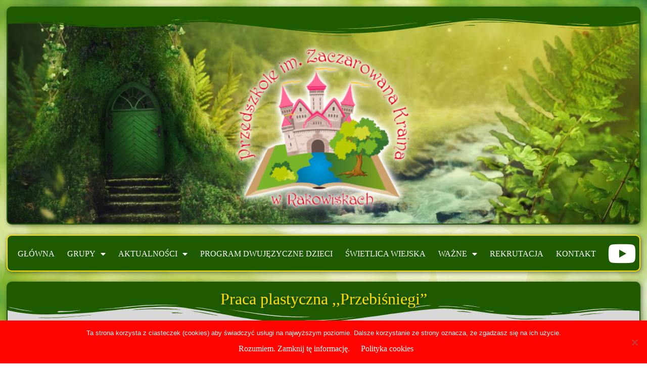

--- FILE ---
content_type: text/html; charset=UTF-8
request_url: http://przedszkole-rakowiska.pl/2021/05/03/zajecia-plastyczne-przebisniegi/
body_size: 20357
content:
<!DOCTYPE html>

<html lang="pl-PL">

<head>
	<meta charset="UTF-8">
	<meta name="viewport" content="width=device-width, initial-scale=1">
	<link rel="profile" href="http://gmpg.org/xfn/11">
	<title>Praca plastyczna ,,Przebiśniegi&#8221; &#8211; Przedszkole im. Zaczarowana Kraina w Rakowiskach</title>
<meta name='robots' content='max-image-preview:large' />
	<style>img:is([sizes="auto" i], [sizes^="auto," i]) { contain-intrinsic-size: 3000px 1500px }</style>
	
		<!-- Meta Tag Manager -->
		<meta name="Deklaracja-dostępności" content="http://przedszkole-rakowiska.pl/deklaracja-dostepnosci/" />
		<!-- / Meta Tag Manager -->
<link rel="alternate" type="application/rss+xml" title="Przedszkole im. Zaczarowana Kraina w Rakowiskach &raquo; Kanał z wpisami" href="https://przedszkole-rakowiska.pl/feed/" />
<link rel="alternate" type="application/rss+xml" title="Przedszkole im. Zaczarowana Kraina w Rakowiskach &raquo; Kanał z komentarzami" href="https://przedszkole-rakowiska.pl/comments/feed/" />
<link rel="alternate" type="application/rss+xml" title="Przedszkole im. Zaczarowana Kraina w Rakowiskach &raquo; Praca plastyczna ,,Przebiśniegi&#8221; Kanał z komentarzami" href="https://przedszkole-rakowiska.pl/2021/05/03/zajecia-plastyczne-przebisniegi/feed/" />
		<style class="wpbf-google-fonts">@font-face{font-family:'Atma';font-style:normal;font-weight:400;font-display:swap;src:url(https://przedszkole-rakowiska.pl/wp-content/fonts/atma/uK_84rqWc-Eoq3tRDw8W.woff2) format('woff2');unicode-range:U+0951-0952,U+0964-0965,U+0980-09FE,U+1CD0,U+1CD2,U+1CD5-1CD6,U+1CD8,U+1CE1,U+1CEA,U+1CED,U+1CF2,U+1CF5-1CF7,U+200C-200D,U+20B9,U+25CC,U+A8F1;}@font-face{font-family:'Atma';font-style:normal;font-weight:400;font-display:swap;src:url(https://przedszkole-rakowiska.pl/wp-content/fonts/atma/uK_84rqWc-Eoq2dRDw8W.woff2) format('woff2');unicode-range:U+0100-02AF,U+0304,U+0308,U+0329,U+1E00-1E9F,U+1EF2-1EFF,U+2020,U+20A0-20AB,U+20AD-20C0,U+2113,U+2C60-2C7F,U+A720-A7FF;}@font-face{font-family:'Atma';font-style:normal;font-weight:400;font-display:swap;src:url(https://przedszkole-rakowiska.pl/wp-content/fonts/atma/uK_84rqWc-Eoq2lRDw.woff2) format('woff2');unicode-range:U+0000-00FF,U+0131,U+0152-0153,U+02BB-02BC,U+02C6,U+02DA,U+02DC,U+0304,U+0308,U+0329,U+2000-206F,U+2074,U+20AC,U+2122,U+2191,U+2193,U+2212,U+2215,U+FEFF,U+FFFD;}</style>
		<script>
window._wpemojiSettings = {"baseUrl":"https:\/\/s.w.org\/images\/core\/emoji\/16.0.1\/72x72\/","ext":".png","svgUrl":"https:\/\/s.w.org\/images\/core\/emoji\/16.0.1\/svg\/","svgExt":".svg","source":{"concatemoji":"http:\/\/przedszkole-rakowiska.pl\/wp-includes\/js\/wp-emoji-release.min.js?ver=6.8.3"}};
/*! This file is auto-generated */
!function(s,n){var o,i,e;function c(e){try{var t={supportTests:e,timestamp:(new Date).valueOf()};sessionStorage.setItem(o,JSON.stringify(t))}catch(e){}}function p(e,t,n){e.clearRect(0,0,e.canvas.width,e.canvas.height),e.fillText(t,0,0);var t=new Uint32Array(e.getImageData(0,0,e.canvas.width,e.canvas.height).data),a=(e.clearRect(0,0,e.canvas.width,e.canvas.height),e.fillText(n,0,0),new Uint32Array(e.getImageData(0,0,e.canvas.width,e.canvas.height).data));return t.every(function(e,t){return e===a[t]})}function u(e,t){e.clearRect(0,0,e.canvas.width,e.canvas.height),e.fillText(t,0,0);for(var n=e.getImageData(16,16,1,1),a=0;a<n.data.length;a++)if(0!==n.data[a])return!1;return!0}function f(e,t,n,a){switch(t){case"flag":return n(e,"\ud83c\udff3\ufe0f\u200d\u26a7\ufe0f","\ud83c\udff3\ufe0f\u200b\u26a7\ufe0f")?!1:!n(e,"\ud83c\udde8\ud83c\uddf6","\ud83c\udde8\u200b\ud83c\uddf6")&&!n(e,"\ud83c\udff4\udb40\udc67\udb40\udc62\udb40\udc65\udb40\udc6e\udb40\udc67\udb40\udc7f","\ud83c\udff4\u200b\udb40\udc67\u200b\udb40\udc62\u200b\udb40\udc65\u200b\udb40\udc6e\u200b\udb40\udc67\u200b\udb40\udc7f");case"emoji":return!a(e,"\ud83e\udedf")}return!1}function g(e,t,n,a){var r="undefined"!=typeof WorkerGlobalScope&&self instanceof WorkerGlobalScope?new OffscreenCanvas(300,150):s.createElement("canvas"),o=r.getContext("2d",{willReadFrequently:!0}),i=(o.textBaseline="top",o.font="600 32px Arial",{});return e.forEach(function(e){i[e]=t(o,e,n,a)}),i}function t(e){var t=s.createElement("script");t.src=e,t.defer=!0,s.head.appendChild(t)}"undefined"!=typeof Promise&&(o="wpEmojiSettingsSupports",i=["flag","emoji"],n.supports={everything:!0,everythingExceptFlag:!0},e=new Promise(function(e){s.addEventListener("DOMContentLoaded",e,{once:!0})}),new Promise(function(t){var n=function(){try{var e=JSON.parse(sessionStorage.getItem(o));if("object"==typeof e&&"number"==typeof e.timestamp&&(new Date).valueOf()<e.timestamp+604800&&"object"==typeof e.supportTests)return e.supportTests}catch(e){}return null}();if(!n){if("undefined"!=typeof Worker&&"undefined"!=typeof OffscreenCanvas&&"undefined"!=typeof URL&&URL.createObjectURL&&"undefined"!=typeof Blob)try{var e="postMessage("+g.toString()+"("+[JSON.stringify(i),f.toString(),p.toString(),u.toString()].join(",")+"));",a=new Blob([e],{type:"text/javascript"}),r=new Worker(URL.createObjectURL(a),{name:"wpTestEmojiSupports"});return void(r.onmessage=function(e){c(n=e.data),r.terminate(),t(n)})}catch(e){}c(n=g(i,f,p,u))}t(n)}).then(function(e){for(var t in e)n.supports[t]=e[t],n.supports.everything=n.supports.everything&&n.supports[t],"flag"!==t&&(n.supports.everythingExceptFlag=n.supports.everythingExceptFlag&&n.supports[t]);n.supports.everythingExceptFlag=n.supports.everythingExceptFlag&&!n.supports.flag,n.DOMReady=!1,n.readyCallback=function(){n.DOMReady=!0}}).then(function(){return e}).then(function(){var e;n.supports.everything||(n.readyCallback(),(e=n.source||{}).concatemoji?t(e.concatemoji):e.wpemoji&&e.twemoji&&(t(e.twemoji),t(e.wpemoji)))}))}((window,document),window._wpemojiSettings);
</script>
<style id='wp-emoji-styles-inline-css'>

	img.wp-smiley, img.emoji {
		display: inline !important;
		border: none !important;
		box-shadow: none !important;
		height: 1em !important;
		width: 1em !important;
		margin: 0 0.07em !important;
		vertical-align: -0.1em !important;
		background: none !important;
		padding: 0 !important;
	}
</style>
<link rel='stylesheet' id='wp-block-library-css' href='http://przedszkole-rakowiska.pl/wp-includes/css/dist/block-library/style.min.css?ver=6.8.3' media='all' />
<link rel='stylesheet' id='awsm-ead-public-css' href='http://przedszkole-rakowiska.pl/wp-content/plugins/embed-any-document/css/embed-public.min.css?ver=2.7.7' media='all' />
<style id='global-styles-inline-css'>
:root{--wp--preset--aspect-ratio--square: 1;--wp--preset--aspect-ratio--4-3: 4/3;--wp--preset--aspect-ratio--3-4: 3/4;--wp--preset--aspect-ratio--3-2: 3/2;--wp--preset--aspect-ratio--2-3: 2/3;--wp--preset--aspect-ratio--16-9: 16/9;--wp--preset--aspect-ratio--9-16: 9/16;--wp--preset--color--black: #000000;--wp--preset--color--cyan-bluish-gray: #abb8c3;--wp--preset--color--white: #ffffff;--wp--preset--color--pale-pink: #f78da7;--wp--preset--color--vivid-red: #cf2e2e;--wp--preset--color--luminous-vivid-orange: #ff6900;--wp--preset--color--luminous-vivid-amber: #fcb900;--wp--preset--color--light-green-cyan: #7bdcb5;--wp--preset--color--vivid-green-cyan: #00d084;--wp--preset--color--pale-cyan-blue: #8ed1fc;--wp--preset--color--vivid-cyan-blue: #0693e3;--wp--preset--color--vivid-purple: #9b51e0;--wp--preset--gradient--vivid-cyan-blue-to-vivid-purple: linear-gradient(135deg,rgba(6,147,227,1) 0%,rgb(155,81,224) 100%);--wp--preset--gradient--light-green-cyan-to-vivid-green-cyan: linear-gradient(135deg,rgb(122,220,180) 0%,rgb(0,208,130) 100%);--wp--preset--gradient--luminous-vivid-amber-to-luminous-vivid-orange: linear-gradient(135deg,rgba(252,185,0,1) 0%,rgba(255,105,0,1) 100%);--wp--preset--gradient--luminous-vivid-orange-to-vivid-red: linear-gradient(135deg,rgba(255,105,0,1) 0%,rgb(207,46,46) 100%);--wp--preset--gradient--very-light-gray-to-cyan-bluish-gray: linear-gradient(135deg,rgb(238,238,238) 0%,rgb(169,184,195) 100%);--wp--preset--gradient--cool-to-warm-spectrum: linear-gradient(135deg,rgb(74,234,220) 0%,rgb(151,120,209) 20%,rgb(207,42,186) 40%,rgb(238,44,130) 60%,rgb(251,105,98) 80%,rgb(254,248,76) 100%);--wp--preset--gradient--blush-light-purple: linear-gradient(135deg,rgb(255,206,236) 0%,rgb(152,150,240) 100%);--wp--preset--gradient--blush-bordeaux: linear-gradient(135deg,rgb(254,205,165) 0%,rgb(254,45,45) 50%,rgb(107,0,62) 100%);--wp--preset--gradient--luminous-dusk: linear-gradient(135deg,rgb(255,203,112) 0%,rgb(199,81,192) 50%,rgb(65,88,208) 100%);--wp--preset--gradient--pale-ocean: linear-gradient(135deg,rgb(255,245,203) 0%,rgb(182,227,212) 50%,rgb(51,167,181) 100%);--wp--preset--gradient--electric-grass: linear-gradient(135deg,rgb(202,248,128) 0%,rgb(113,206,126) 100%);--wp--preset--gradient--midnight: linear-gradient(135deg,rgb(2,3,129) 0%,rgb(40,116,252) 100%);--wp--preset--font-size--small: 14px;--wp--preset--font-size--medium: 20px;--wp--preset--font-size--large: 20px;--wp--preset--font-size--x-large: 42px;--wp--preset--font-size--tiny: 12px;--wp--preset--font-size--regular: 16px;--wp--preset--font-size--larger: 32px;--wp--preset--font-size--extra: 44px;--wp--preset--spacing--20: 0.44rem;--wp--preset--spacing--30: 0.67rem;--wp--preset--spacing--40: 1rem;--wp--preset--spacing--50: 1.5rem;--wp--preset--spacing--60: 2.25rem;--wp--preset--spacing--70: 3.38rem;--wp--preset--spacing--80: 5.06rem;--wp--preset--shadow--natural: 6px 6px 9px rgba(0, 0, 0, 0.2);--wp--preset--shadow--deep: 12px 12px 50px rgba(0, 0, 0, 0.4);--wp--preset--shadow--sharp: 6px 6px 0px rgba(0, 0, 0, 0.2);--wp--preset--shadow--outlined: 6px 6px 0px -3px rgba(255, 255, 255, 1), 6px 6px rgba(0, 0, 0, 1);--wp--preset--shadow--crisp: 6px 6px 0px rgba(0, 0, 0, 1);}:root { --wp--style--global--content-size: 1000px;--wp--style--global--wide-size: 1400px; }:where(body) { margin: 0; }.wp-site-blocks > .alignleft { float: left; margin-right: 2em; }.wp-site-blocks > .alignright { float: right; margin-left: 2em; }.wp-site-blocks > .aligncenter { justify-content: center; margin-left: auto; margin-right: auto; }:where(.wp-site-blocks) > * { margin-block-start: 24px; margin-block-end: 0; }:where(.wp-site-blocks) > :first-child { margin-block-start: 0; }:where(.wp-site-blocks) > :last-child { margin-block-end: 0; }:root { --wp--style--block-gap: 24px; }:root :where(.is-layout-flow) > :first-child{margin-block-start: 0;}:root :where(.is-layout-flow) > :last-child{margin-block-end: 0;}:root :where(.is-layout-flow) > *{margin-block-start: 24px;margin-block-end: 0;}:root :where(.is-layout-constrained) > :first-child{margin-block-start: 0;}:root :where(.is-layout-constrained) > :last-child{margin-block-end: 0;}:root :where(.is-layout-constrained) > *{margin-block-start: 24px;margin-block-end: 0;}:root :where(.is-layout-flex){gap: 24px;}:root :where(.is-layout-grid){gap: 24px;}.is-layout-flow > .alignleft{float: left;margin-inline-start: 0;margin-inline-end: 2em;}.is-layout-flow > .alignright{float: right;margin-inline-start: 2em;margin-inline-end: 0;}.is-layout-flow > .aligncenter{margin-left: auto !important;margin-right: auto !important;}.is-layout-constrained > .alignleft{float: left;margin-inline-start: 0;margin-inline-end: 2em;}.is-layout-constrained > .alignright{float: right;margin-inline-start: 2em;margin-inline-end: 0;}.is-layout-constrained > .aligncenter{margin-left: auto !important;margin-right: auto !important;}.is-layout-constrained > :where(:not(.alignleft):not(.alignright):not(.alignfull)){max-width: var(--wp--style--global--content-size);margin-left: auto !important;margin-right: auto !important;}.is-layout-constrained > .alignwide{max-width: var(--wp--style--global--wide-size);}body .is-layout-flex{display: flex;}.is-layout-flex{flex-wrap: wrap;align-items: center;}.is-layout-flex > :is(*, div){margin: 0;}body .is-layout-grid{display: grid;}.is-layout-grid > :is(*, div){margin: 0;}body{padding-top: 0px;padding-right: 0px;padding-bottom: 0px;padding-left: 0px;}a:where(:not(.wp-element-button)){text-decoration: underline;}:root :where(.wp-element-button, .wp-block-button__link){background-color: #32373c;border-width: 0;color: #fff;font-family: inherit;font-size: inherit;line-height: inherit;padding: calc(0.667em + 2px) calc(1.333em + 2px);text-decoration: none;}.has-black-color{color: var(--wp--preset--color--black) !important;}.has-cyan-bluish-gray-color{color: var(--wp--preset--color--cyan-bluish-gray) !important;}.has-white-color{color: var(--wp--preset--color--white) !important;}.has-pale-pink-color{color: var(--wp--preset--color--pale-pink) !important;}.has-vivid-red-color{color: var(--wp--preset--color--vivid-red) !important;}.has-luminous-vivid-orange-color{color: var(--wp--preset--color--luminous-vivid-orange) !important;}.has-luminous-vivid-amber-color{color: var(--wp--preset--color--luminous-vivid-amber) !important;}.has-light-green-cyan-color{color: var(--wp--preset--color--light-green-cyan) !important;}.has-vivid-green-cyan-color{color: var(--wp--preset--color--vivid-green-cyan) !important;}.has-pale-cyan-blue-color{color: var(--wp--preset--color--pale-cyan-blue) !important;}.has-vivid-cyan-blue-color{color: var(--wp--preset--color--vivid-cyan-blue) !important;}.has-vivid-purple-color{color: var(--wp--preset--color--vivid-purple) !important;}.has-black-background-color{background-color: var(--wp--preset--color--black) !important;}.has-cyan-bluish-gray-background-color{background-color: var(--wp--preset--color--cyan-bluish-gray) !important;}.has-white-background-color{background-color: var(--wp--preset--color--white) !important;}.has-pale-pink-background-color{background-color: var(--wp--preset--color--pale-pink) !important;}.has-vivid-red-background-color{background-color: var(--wp--preset--color--vivid-red) !important;}.has-luminous-vivid-orange-background-color{background-color: var(--wp--preset--color--luminous-vivid-orange) !important;}.has-luminous-vivid-amber-background-color{background-color: var(--wp--preset--color--luminous-vivid-amber) !important;}.has-light-green-cyan-background-color{background-color: var(--wp--preset--color--light-green-cyan) !important;}.has-vivid-green-cyan-background-color{background-color: var(--wp--preset--color--vivid-green-cyan) !important;}.has-pale-cyan-blue-background-color{background-color: var(--wp--preset--color--pale-cyan-blue) !important;}.has-vivid-cyan-blue-background-color{background-color: var(--wp--preset--color--vivid-cyan-blue) !important;}.has-vivid-purple-background-color{background-color: var(--wp--preset--color--vivid-purple) !important;}.has-black-border-color{border-color: var(--wp--preset--color--black) !important;}.has-cyan-bluish-gray-border-color{border-color: var(--wp--preset--color--cyan-bluish-gray) !important;}.has-white-border-color{border-color: var(--wp--preset--color--white) !important;}.has-pale-pink-border-color{border-color: var(--wp--preset--color--pale-pink) !important;}.has-vivid-red-border-color{border-color: var(--wp--preset--color--vivid-red) !important;}.has-luminous-vivid-orange-border-color{border-color: var(--wp--preset--color--luminous-vivid-orange) !important;}.has-luminous-vivid-amber-border-color{border-color: var(--wp--preset--color--luminous-vivid-amber) !important;}.has-light-green-cyan-border-color{border-color: var(--wp--preset--color--light-green-cyan) !important;}.has-vivid-green-cyan-border-color{border-color: var(--wp--preset--color--vivid-green-cyan) !important;}.has-pale-cyan-blue-border-color{border-color: var(--wp--preset--color--pale-cyan-blue) !important;}.has-vivid-cyan-blue-border-color{border-color: var(--wp--preset--color--vivid-cyan-blue) !important;}.has-vivid-purple-border-color{border-color: var(--wp--preset--color--vivid-purple) !important;}.has-vivid-cyan-blue-to-vivid-purple-gradient-background{background: var(--wp--preset--gradient--vivid-cyan-blue-to-vivid-purple) !important;}.has-light-green-cyan-to-vivid-green-cyan-gradient-background{background: var(--wp--preset--gradient--light-green-cyan-to-vivid-green-cyan) !important;}.has-luminous-vivid-amber-to-luminous-vivid-orange-gradient-background{background: var(--wp--preset--gradient--luminous-vivid-amber-to-luminous-vivid-orange) !important;}.has-luminous-vivid-orange-to-vivid-red-gradient-background{background: var(--wp--preset--gradient--luminous-vivid-orange-to-vivid-red) !important;}.has-very-light-gray-to-cyan-bluish-gray-gradient-background{background: var(--wp--preset--gradient--very-light-gray-to-cyan-bluish-gray) !important;}.has-cool-to-warm-spectrum-gradient-background{background: var(--wp--preset--gradient--cool-to-warm-spectrum) !important;}.has-blush-light-purple-gradient-background{background: var(--wp--preset--gradient--blush-light-purple) !important;}.has-blush-bordeaux-gradient-background{background: var(--wp--preset--gradient--blush-bordeaux) !important;}.has-luminous-dusk-gradient-background{background: var(--wp--preset--gradient--luminous-dusk) !important;}.has-pale-ocean-gradient-background{background: var(--wp--preset--gradient--pale-ocean) !important;}.has-electric-grass-gradient-background{background: var(--wp--preset--gradient--electric-grass) !important;}.has-midnight-gradient-background{background: var(--wp--preset--gradient--midnight) !important;}.has-small-font-size{font-size: var(--wp--preset--font-size--small) !important;}.has-medium-font-size{font-size: var(--wp--preset--font-size--medium) !important;}.has-large-font-size{font-size: var(--wp--preset--font-size--large) !important;}.has-x-large-font-size{font-size: var(--wp--preset--font-size--x-large) !important;}.has-tiny-font-size{font-size: var(--wp--preset--font-size--tiny) !important;}.has-regular-font-size{font-size: var(--wp--preset--font-size--regular) !important;}.has-larger-font-size{font-size: var(--wp--preset--font-size--larger) !important;}.has-extra-font-size{font-size: var(--wp--preset--font-size--extra) !important;}
:root :where(.wp-block-pullquote){font-size: 1.5em;line-height: 1.6;}
</style>
<link rel='stylesheet' id='cookie-notice-front-css' href='http://przedszkole-rakowiska.pl/wp-content/plugins/cookie-notice/css/front.min.css?ver=2.5.7' media='all' />
<link rel='stylesheet' id='event-post-css' href='http://przedszkole-rakowiska.pl/wp-content/plugins/event-post/css/eventpost.min.css?ver=4.5' media='all' />
<link rel='stylesheet' id='openlayers-css' href='http://przedszkole-rakowiska.pl/wp-content/plugins/event-post/css/openlayers.css?ver=4.5' media='all' />
<link rel='stylesheet' id='dashicons-css' href='http://przedszkole-rakowiska.pl/wp-includes/css/dashicons.min.css?ver=6.8.3' media='all' />
<link rel='stylesheet' id='wpbf-icon-font-css' href='http://przedszkole-rakowiska.pl/wp-content/themes/page-builder-framework/css/min/iconfont-min.css?ver=2.11.6' media='all' />
<link rel='stylesheet' id='wpbf-style-css' href='http://przedszkole-rakowiska.pl/wp-content/themes/page-builder-framework/css/min/style-min.css?ver=2.11.6' media='all' />
<style id='wpbf-style-inline-css'>
body,button,input,optgroup,select,textarea,h1,h2,h3,h4,h5,h6{font-family:Atma;font-weight:400;font-style:normal;}.wpbf-container{max-width:1300px;}@media screen and (max-width:768px){.scrolltop{right:10px;bottom:10px;}}.scrolltop{background-color:#0025f9;border-radius:11px;}.scrolltop:hover{background-color:#00ff04;}.wp-block-cover .wp-block-cover__inner-container,.wp-block-group .wp-block-group__inner-container{max-width:1300px;}.wpbf-archive-content .wpbf-post{text-align:left;}
</style>
<link rel='stylesheet' id='wpbf-responsive-css' href='http://przedszkole-rakowiska.pl/wp-content/themes/page-builder-framework/css/min/responsive-min.css?ver=2.11.6' media='all' />
<link rel='stylesheet' id='e-animation-grow-css' href='http://przedszkole-rakowiska.pl/wp-content/plugins/elementor/assets/lib/animations/styles/e-animation-grow.min.css?ver=3.31.3' media='all' />
<link rel='stylesheet' id='e-animation-zoomIn-css' href='http://przedszkole-rakowiska.pl/wp-content/plugins/elementor/assets/lib/animations/styles/zoomIn.min.css?ver=3.31.3' media='all' />
<link rel='stylesheet' id='elementor-frontend-css' href='http://przedszkole-rakowiska.pl/wp-content/plugins/elementor/assets/css/frontend.min.css?ver=3.31.3' media='all' />
<link rel='stylesheet' id='widget-image-css' href='http://przedszkole-rakowiska.pl/wp-content/plugins/elementor/assets/css/widget-image.min.css?ver=3.31.3' media='all' />
<link rel='stylesheet' id='e-shapes-css' href='http://przedszkole-rakowiska.pl/wp-content/plugins/elementor/assets/css/conditionals/shapes.min.css?ver=3.31.3' media='all' />
<link rel='stylesheet' id='widget-menu-anchor-css' href='http://przedszkole-rakowiska.pl/wp-content/plugins/elementor/assets/css/widget-menu-anchor.min.css?ver=3.31.3' media='all' />
<link rel='stylesheet' id='widget-nav-menu-css' href='http://przedszkole-rakowiska.pl/wp-content/plugins/elementor-pro/assets/css/widget-nav-menu.min.css?ver=3.31.2' media='all' />
<link rel='stylesheet' id='e-sticky-css' href='http://przedszkole-rakowiska.pl/wp-content/plugins/elementor-pro/assets/css/modules/sticky.min.css?ver=3.31.2' media='all' />
<link rel='stylesheet' id='widget-icon-list-css' href='http://przedszkole-rakowiska.pl/wp-content/plugins/elementor/assets/css/widget-icon-list.min.css?ver=3.31.3' media='all' />
<link rel='stylesheet' id='widget-heading-css' href='http://przedszkole-rakowiska.pl/wp-content/plugins/elementor/assets/css/widget-heading.min.css?ver=3.31.3' media='all' />
<link rel='stylesheet' id='widget-post-info-css' href='http://przedszkole-rakowiska.pl/wp-content/plugins/elementor-pro/assets/css/widget-post-info.min.css?ver=3.31.2' media='all' />
<link rel='stylesheet' id='elementor-icons-shared-0-css' href='http://przedszkole-rakowiska.pl/wp-content/plugins/elementor/assets/lib/font-awesome/css/fontawesome.min.css?ver=5.15.3' media='all' />
<link rel='stylesheet' id='elementor-icons-fa-regular-css' href='http://przedszkole-rakowiska.pl/wp-content/plugins/elementor/assets/lib/font-awesome/css/regular.min.css?ver=5.15.3' media='all' />
<link rel='stylesheet' id='elementor-icons-fa-solid-css' href='http://przedszkole-rakowiska.pl/wp-content/plugins/elementor/assets/lib/font-awesome/css/solid.min.css?ver=5.15.3' media='all' />
<link rel='stylesheet' id='widget-post-navigation-css' href='http://przedszkole-rakowiska.pl/wp-content/plugins/elementor-pro/assets/css/widget-post-navigation.min.css?ver=3.31.2' media='all' />
<link rel='stylesheet' id='e-animation-pulse-grow-css' href='http://przedszkole-rakowiska.pl/wp-content/plugins/elementor/assets/lib/animations/styles/e-animation-pulse-grow.min.css?ver=3.31.3' media='all' />
<link rel='stylesheet' id='widget-image-box-css' href='http://przedszkole-rakowiska.pl/wp-content/plugins/elementor/assets/css/widget-image-box.min.css?ver=3.31.3' media='all' />
<link rel='stylesheet' id='e-animation-grow-rotate-css' href='http://przedszkole-rakowiska.pl/wp-content/plugins/elementor/assets/lib/animations/styles/e-animation-grow-rotate.min.css?ver=3.31.3' media='all' />
<link rel='stylesheet' id='e-animation-hang-css' href='http://przedszkole-rakowiska.pl/wp-content/plugins/elementor/assets/lib/animations/styles/e-animation-hang.min.css?ver=3.31.3' media='all' />
<link rel='stylesheet' id='elementor-icons-css' href='http://przedszkole-rakowiska.pl/wp-content/plugins/elementor/assets/lib/eicons/css/elementor-icons.min.css?ver=5.43.0' media='all' />
<link rel='stylesheet' id='elementor-post-19384-css' href='http://przedszkole-rakowiska.pl/wp-content/uploads/elementor/css/post-19384.css?ver=1759280747' media='all' />
<link rel='stylesheet' id='font-awesome-5-all-css' href='http://przedszkole-rakowiska.pl/wp-content/plugins/elementor/assets/lib/font-awesome/css/all.min.css?ver=3.31.3' media='all' />
<link rel='stylesheet' id='font-awesome-4-shim-css' href='http://przedszkole-rakowiska.pl/wp-content/plugins/elementor/assets/lib/font-awesome/css/v4-shims.min.css?ver=3.31.3' media='all' />
<link rel='stylesheet' id='elementor-post-15-css' href='http://przedszkole-rakowiska.pl/wp-content/uploads/elementor/css/post-15.css?ver=1759280747' media='all' />
<link rel='stylesheet' id='elementor-post-223-css' href='http://przedszkole-rakowiska.pl/wp-content/uploads/elementor/css/post-223.css?ver=1759280747' media='all' />
<link rel='stylesheet' id='elementor-post-399-css' href='http://przedszkole-rakowiska.pl/wp-content/uploads/elementor/css/post-399.css?ver=1759281076' media='all' />
<link rel='stylesheet' id='elementor-gf-local-roboto-css' href='https://przedszkole-rakowiska.pl/wp-content/uploads/elementor/google-fonts/css/roboto.css?ver=1756460916' media='all' />
<link rel='stylesheet' id='elementor-gf-local-robotoslab-css' href='https://przedszkole-rakowiska.pl/wp-content/uploads/elementor/google-fonts/css/robotoslab.css?ver=1756460918' media='all' />
<link rel='stylesheet' id='elementor-icons-fa-brands-css' href='http://przedszkole-rakowiska.pl/wp-content/plugins/elementor/assets/lib/font-awesome/css/brands.min.css?ver=5.15.3' media='all' />
<script src="http://przedszkole-rakowiska.pl/wp-includes/js/jquery/jquery.min.js?ver=3.7.1" id="jquery-core-js"></script>
<script src="http://przedszkole-rakowiska.pl/wp-includes/js/jquery/jquery-migrate.min.js?ver=3.4.1" id="jquery-migrate-js"></script>
<script src="http://przedszkole-rakowiska.pl/wp-content/plugins/elementor/assets/lib/font-awesome/js/v4-shims.min.js?ver=3.31.3" id="font-awesome-4-shim-js"></script>
<link rel="https://api.w.org/" href="https://przedszkole-rakowiska.pl/wp-json/" /><link rel="alternate" title="JSON" type="application/json" href="https://przedszkole-rakowiska.pl/wp-json/wp/v2/posts/14431" /><link rel="EditURI" type="application/rsd+xml" title="RSD" href="https://przedszkole-rakowiska.pl/xmlrpc.php?rsd" />
<meta name="generator" content="WordPress 6.8.3" />
<link rel="canonical" href="https://przedszkole-rakowiska.pl/2021/05/03/zajecia-plastyczne-przebisniegi/" />
<link rel='shortlink' href='https://przedszkole-rakowiska.pl/?p=14431' />
<link rel="alternate" title="oEmbed (JSON)" type="application/json+oembed" href="https://przedszkole-rakowiska.pl/wp-json/oembed/1.0/embed?url=https%3A%2F%2Fprzedszkole-rakowiska.pl%2F2021%2F05%2F03%2Fzajecia-plastyczne-przebisniegi%2F" />
<link rel="alternate" title="oEmbed (XML)" type="text/xml+oembed" href="https://przedszkole-rakowiska.pl/wp-json/oembed/1.0/embed?url=https%3A%2F%2Fprzedszkole-rakowiska.pl%2F2021%2F05%2F03%2Fzajecia-plastyczne-przebisniegi%2F&#038;format=xml" />
<link rel="pingback" href="http://przedszkole-rakowiska.pl/xmlrpc.php"><meta name="generator" content="Elementor 3.31.3; features: e_element_cache; settings: css_print_method-external, google_font-enabled, font_display-auto">
<style>.recentcomments a{display:inline !important;padding:0 !important;margin:0 !important;}</style>			<style>
				.e-con.e-parent:nth-of-type(n+4):not(.e-lazyloaded):not(.e-no-lazyload),
				.e-con.e-parent:nth-of-type(n+4):not(.e-lazyloaded):not(.e-no-lazyload) * {
					background-image: none !important;
				}
				@media screen and (max-height: 1024px) {
					.e-con.e-parent:nth-of-type(n+3):not(.e-lazyloaded):not(.e-no-lazyload),
					.e-con.e-parent:nth-of-type(n+3):not(.e-lazyloaded):not(.e-no-lazyload) * {
						background-image: none !important;
					}
				}
				@media screen and (max-height: 640px) {
					.e-con.e-parent:nth-of-type(n+2):not(.e-lazyloaded):not(.e-no-lazyload),
					.e-con.e-parent:nth-of-type(n+2):not(.e-lazyloaded):not(.e-no-lazyload) * {
						background-image: none !important;
					}
				}
			</style>
			<style id="custom-background-css">
body.custom-background { background-image: url("http://przedszkole-rakowiska.pl/wp-content/uploads/2020/09/tło-16x9-2048px.jpg"); background-position: center center; background-size: cover; background-repeat: no-repeat; background-attachment: fixed; }
</style>
	<link rel="icon" href="https://przedszkole-rakowiska.pl/wp-content/uploads/2018/09/Favicon-01-80x80.png" sizes="32x32" />
<link rel="icon" href="https://przedszkole-rakowiska.pl/wp-content/uploads/2018/09/Favicon-01.png" sizes="192x192" />
<link rel="apple-touch-icon" href="https://przedszkole-rakowiska.pl/wp-content/uploads/2018/09/Favicon-01.png" />
<meta name="msapplication-TileImage" content="https://przedszkole-rakowiska.pl/wp-content/uploads/2018/09/Favicon-01.png" />
		<style id="wp-custom-css">
			
.elementor-slide-heading{
	text-shadow:rgba(0, 0, 0, 0.3)2px 2px 2px;
	
}
.elementor-slide-button{
	text-shadow:rgba(0, 0, 0, 0.3) 2px 2px 2px;
	box-shadow:2px 2px 2px 0px rgba(0,0,0,0.3);
}		</style>
		</head>

<body class="wp-singular post-template-default single single-post postid-14431 single-format-standard custom-background wp-theme-page-builder-framework cookies-not-set wpbf wpbf-zajecia-plastyczne-przebisniegi wpbf-sidebar-right elementor-default elementor-template-full-width elementor-kit-19384 elementor-page-399" itemscope="itemscope" itemtype="https://schema.org/Blog">

	<a class="screen-reader-text skip-link" href="#content" title="Skip to content">Skip to content</a>

	
	
	<div id="container" class="hfeed wpbf-page">

		
				<header data-elementor-type="header" data-elementor-id="15" class="elementor elementor-15 elementor-location-header" data-elementor-post-type="elementor_library">
					<div class="elementor-section elementor-top-section elementor-element elementor-element-1a200ed elementor-section-height-min-height elementor-section-items-bottom elementor-section-full_width elementor-section-height-default" data-id="1a200ed" data-element_type="section" data-settings="{&quot;background_background&quot;:&quot;classic&quot;,&quot;shape_divider_top&quot;:&quot;wave-brush&quot;}">
							<div class="elementor-background-overlay"></div>
						<div class="elementor-shape elementor-shape-top" aria-hidden="true" data-negative="false">
			<svg xmlns="http://www.w3.org/2000/svg" viewBox="0 0 283.5 27.8" preserveAspectRatio="none">
	<path class="elementor-shape-fill" d="M283.5,9.7c0,0-7.3,4.3-14,4.6c-6.8,0.3-12.6,0-20.9-1.5c-11.3-2-33.1-10.1-44.7-5.7	s-12.1,4.6-18,7.4c-6.6,3.2-20,9.6-36.6,9.3C131.6,23.5,99.5,7.2,86.3,8c-1.4,0.1-6.6,0.8-10.5,2c-3.8,1.2-9.4,3.8-17,4.7	c-3.2,0.4-8.3,1.1-14.2,0.9c-1.5-0.1-6.3-0.4-12-1.6c-5.7-1.2-11-3.1-15.8-3.7C6.5,9.2,0,10.8,0,10.8V0h283.5V9.7z M260.8,11.3	c-0.7-1-2-0.4-4.3-0.4c-2.3,0-6.1-1.2-5.8-1.1c0.3,0.1,3.1,1.5,6,1.9C259.7,12.2,261.4,12.3,260.8,11.3z M242.4,8.6	c0,0-2.4-0.2-5.6-0.9c-3.2-0.8-10.3-2.8-15.1-3.5c-8.2-1.1-15.8,0-15.1,0.1c0.8,0.1,9.6-0.6,17.6,1.1c3.3,0.7,9.3,2.2,12.4,2.7	C239.9,8.7,242.4,8.6,242.4,8.6z M185.2,8.5c1.7-0.7-13.3,4.7-18.5,6.1c-2.1,0.6-6.2,1.6-10,2c-3.9,0.4-8.9,0.4-8.8,0.5	c0,0.2,5.8,0.8,11.2,0c5.4-0.8,5.2-1.1,7.6-1.6C170.5,14.7,183.5,9.2,185.2,8.5z M199.1,6.9c0.2,0-0.8-0.4-4.8,1.1	c-4,1.5-6.7,3.5-6.9,3.7c-0.2,0.1,3.5-1.8,6.6-3C197,7.5,199,6.9,199.1,6.9z M283,6c-0.1,0.1-1.9,1.1-4.8,2.5s-6.9,2.8-6.7,2.7	c0.2,0,3.5-0.6,7.4-2.5C282.8,6.8,283.1,5.9,283,6z M31.3,11.6c0.1-0.2-1.9-0.2-4.5-1.2s-5.4-1.6-7.8-2C15,7.6,7.3,8.5,7.7,8.6	C8,8.7,15.9,8.3,20.2,9.3c2.2,0.5,2.4,0.5,5.7,1.6S31.2,11.9,31.3,11.6z M73,9.2c0.4-0.1,3.5-1.6,8.4-2.6c4.9-1.1,8.9-0.5,8.9-0.8	c0-0.3-1-0.9-6.2-0.3S72.6,9.3,73,9.2z M71.6,6.7C71.8,6.8,75,5.4,77.3,5c2.3-0.3,1.9-0.5,1.9-0.6c0-0.1-1.1-0.2-2.7,0.2	C74.8,5.1,71.4,6.6,71.6,6.7z M93.6,4.4c0.1,0.2,3.5,0.8,5.6,1.8c2.1,1,1.8,0.6,1.9,0.5c0.1-0.1-0.8-0.8-2.4-1.3	C97.1,4.8,93.5,4.2,93.6,4.4z M65.4,11.1c-0.1,0.3,0.3,0.5,1.9-0.2s2.6-1.3,2.2-1.2s-0.9,0.4-2.5,0.8C65.3,10.9,65.5,10.8,65.4,11.1	z M34.5,12.4c-0.2,0,2.1,0.8,3.3,0.9c1.2,0.1,2,0.1,2-0.2c0-0.3-0.1-0.5-1.6-0.4C36.6,12.8,34.7,12.4,34.5,12.4z M152.2,21.1	c-0.1,0.1-2.4-0.3-7.5-0.3c-5,0-13.6-2.4-17.2-3.5c-3.6-1.1,10,3.9,16.5,4.1C150.5,21.6,152.3,21,152.2,21.1z"/>
	<path class="elementor-shape-fill" d="M269.6,18c-0.1-0.1-4.6,0.3-7.2,0c-7.3-0.7-17-3.2-16.6-2.9c0.4,0.3,13.7,3.1,17,3.3	C267.7,18.8,269.7,18,269.6,18z"/>
	<path class="elementor-shape-fill" d="M227.4,9.8c-0.2-0.1-4.5-1-9.5-1.2c-5-0.2-12.7,0.6-12.3,0.5c0.3-0.1,5.9-1.8,13.3-1.2	S227.6,9.9,227.4,9.8z"/>
	<path class="elementor-shape-fill" d="M204.5,13.4c-0.1-0.1,2-1,3.2-1.1c1.2-0.1,2,0,2,0.3c0,0.3-0.1,0.5-1.6,0.4	C206.4,12.9,204.6,13.5,204.5,13.4z"/>
	<path class="elementor-shape-fill" d="M201,10.6c0-0.1-4.4,1.2-6.3,2.2c-1.9,0.9-6.2,3.1-6.1,3.1c0.1,0.1,4.2-1.6,6.3-2.6	S201,10.7,201,10.6z"/>
	<path class="elementor-shape-fill" d="M154.5,26.7c-0.1-0.1-4.6,0.3-7.2,0c-7.3-0.7-17-3.2-16.6-2.9c0.4,0.3,13.7,3.1,17,3.3	C152.6,27.5,154.6,26.8,154.5,26.7z"/>
	<path class="elementor-shape-fill" d="M41.9,19.3c0,0,1.2-0.3,2.9-0.1c1.7,0.2,5.8,0.9,8.2,0.7c4.2-0.4,7.4-2.7,7-2.6	c-0.4,0-4.3,2.2-8.6,1.9c-1.8-0.1-5.1-0.5-6.7-0.4S41.9,19.3,41.9,19.3z"/>
	<path class="elementor-shape-fill" d="M75.5,12.6c0.2,0.1,2-0.8,4.3-1.1c2.3-0.2,2.1-0.3,2.1-0.5c0-0.1-1.8-0.4-3.4,0	C76.9,11.5,75.3,12.5,75.5,12.6z"/>
	<path class="elementor-shape-fill" d="M15.6,13.2c0-0.1,4.3,0,6.7,0.5c2.4,0.5,5,1.9,5,2c0,0.1-2.7-0.8-5.1-1.4	C19.9,13.7,15.7,13.3,15.6,13.2z"/>
</svg>		</div>
					<div class="elementor-container elementor-column-gap-default">
					<div class="elementor-column elementor-col-100 elementor-top-column elementor-element elementor-element-5e2d1ef" data-id="5e2d1ef" data-element_type="column">
			<div class="elementor-widget-wrap elementor-element-populated">
						<div class="elementor-element elementor-element-21a4bcd elementor-invisible elementor-widget elementor-widget-image" data-id="21a4bcd" data-element_type="widget" data-settings="{&quot;_animation&quot;:&quot;zoomIn&quot;,&quot;_animation_delay&quot;:400}" data-widget_type="image.default">
				<div class="elementor-widget-container">
																<a href="https://przedszkole-rakowiska.pl">
							<img src="https://przedszkole-rakowiska.pl/wp-content/uploads/elementor/thumbs/Logo-shadow5-outi3zonxdfg014sclurirbb4pf0tgyobxfe2m5b0m.png" title="Logo-shadow5" alt="Logotyp przedszkola zawierający przedstawienie pałacu oraz otwartej książkiz rzeką i zielenią oraz napis Przedszkole im. Zaczarowana Kraina w Rakowiskach" class="elementor-animation-grow" loading="lazy" />								</a>
															</div>
				</div>
					</div>
		</div>
					</div>
		</div>
				<div class="elementor-section elementor-top-section elementor-element elementor-element-b3f1180 elementor-section-content-middle elementor-section-full_width elementor-section-height-default elementor-section-height-default" data-id="b3f1180" data-element_type="section" data-settings="{&quot;background_background&quot;:&quot;classic&quot;,&quot;sticky&quot;:&quot;top&quot;,&quot;sticky_on&quot;:[&quot;desktop&quot;,&quot;tablet&quot;,&quot;mobile&quot;],&quot;sticky_offset&quot;:0,&quot;sticky_effects_offset&quot;:0,&quot;sticky_anchor_link_offset&quot;:0}">
						<div class="elementor-container elementor-column-gap-no">
					<div class="elementor-column elementor-col-50 elementor-top-column elementor-element elementor-element-18769fe" data-id="18769fe" data-element_type="column">
			<div class="elementor-widget-wrap elementor-element-populated">
						<div class="elementor-element elementor-element-9e5498f elementor-widget elementor-widget-menu-anchor" data-id="9e5498f" data-element_type="widget" data-widget_type="menu-anchor.default">
				<div class="elementor-widget-container">
							<div class="elementor-menu-anchor" id="menu"></div>
						</div>
				</div>
				<div class="elementor-element elementor-element-5c5218c elementor-nav-menu__text-align-center elementor-nav-menu__align-start elementor-nav-menu--dropdown-tablet elementor-nav-menu--toggle elementor-nav-menu--burger elementor-widget elementor-widget-nav-menu" data-id="5c5218c" data-element_type="widget" data-settings="{&quot;layout&quot;:&quot;horizontal&quot;,&quot;submenu_icon&quot;:{&quot;value&quot;:&quot;&lt;i class=\&quot;fas fa-caret-down\&quot;&gt;&lt;\/i&gt;&quot;,&quot;library&quot;:&quot;fa-solid&quot;},&quot;toggle&quot;:&quot;burger&quot;}" data-widget_type="nav-menu.default">
				<div class="elementor-widget-container">
								<nav aria-label="Menu" class="elementor-nav-menu--main elementor-nav-menu__container elementor-nav-menu--layout-horizontal e--pointer-background e--animation-grow">
				<ul id="menu-1-5c5218c" class="elementor-nav-menu"><li class="menu-item menu-item-type-post_type menu-item-object-page menu-item-home menu-item-59"><a href="https://przedszkole-rakowiska.pl/" class="elementor-item">Główna</a></li>
<li class="menu-item menu-item-type-custom menu-item-object-custom menu-item-has-children menu-item-28768"><a class="elementor-item">Grupy</a>
<ul class="sub-menu elementor-nav-menu--dropdown">
	<li class="menu-item menu-item-type-post_type menu-item-object-page menu-item-21116"><a href="https://przedszkole-rakowiska.pl/misie/" class="elementor-sub-item">Grupa 1 – Misie</a></li>
	<li class="menu-item menu-item-type-post_type menu-item-object-page menu-item-21117"><a href="https://przedszkole-rakowiska.pl/motylki/" class="elementor-sub-item">Grupa 2 – Motylki</a></li>
	<li class="menu-item menu-item-type-post_type menu-item-object-page menu-item-21119"><a href="https://przedszkole-rakowiska.pl/pszczolki/" class="elementor-sub-item">Grupa 3 – Pszczółki</a></li>
	<li class="menu-item menu-item-type-post_type menu-item-object-page menu-item-21118"><a href="https://przedszkole-rakowiska.pl/jezyki/" class="elementor-sub-item">Grupa 4 – Jeżyki</a></li>
	<li class="menu-item menu-item-type-custom menu-item-object-custom menu-item-has-children menu-item-28767"><a class="elementor-sub-item">Archiwa grup z rocznika 2023-2024</a>
	<ul class="sub-menu elementor-nav-menu--dropdown">
		<li class="menu-item menu-item-type-post_type menu-item-object-page menu-item-25988"><a href="https://przedszkole-rakowiska.pl/motylki-archiwum/" class="elementor-sub-item">Rocznik 24-25 – Motylki</a></li>
		<li class="menu-item menu-item-type-post_type menu-item-object-page menu-item-25987"><a href="https://przedszkole-rakowiska.pl/pszczolki-archiwum/" class="elementor-sub-item">Rocznik 24-25 – Pszczółki</a></li>
		<li class="menu-item menu-item-type-post_type menu-item-object-page menu-item-25990"><a href="https://przedszkole-rakowiska.pl/jezyki-archiwum/" class="elementor-sub-item">Rocznik 24-25 – Jeżyki</a></li>
		<li class="menu-item menu-item-type-post_type menu-item-object-page menu-item-25989"><a href="https://przedszkole-rakowiska.pl/misie-archiwum/" class="elementor-sub-item">Rocznik 24-25 – Misie</a></li>
	</ul>
</li>
</ul>
</li>
<li class="menu-item menu-item-type-post_type menu-item-object-page menu-item-has-children menu-item-2696"><a href="https://przedszkole-rakowiska.pl/aktualnosci/" class="elementor-item">Aktualności</a>
<ul class="sub-menu elementor-nav-menu--dropdown">
	<li class="menu-item menu-item-type-post_type menu-item-object-page menu-item-19988"><a href="https://przedszkole-rakowiska.pl/aktualnosci/" class="elementor-sub-item">Aktualności rocznika 2025-2026</a></li>
	<li class="menu-item menu-item-type-post_type menu-item-object-page menu-item-25953"><a href="https://przedszkole-rakowiska.pl/aktualnosci-archiwum-poprzedniego-roku/" class="elementor-sub-item">Archiwum aktualności rocznika 2024-2025</a></li>
</ul>
</li>
<li class="menu-item menu-item-type-post_type menu-item-object-page menu-item-21215"><a href="https://przedszkole-rakowiska.pl/program-dwujezyczne-dzieci/" class="elementor-item">Program Dwujęzyczne Dzieci</a></li>
<li class="menu-item menu-item-type-post_type menu-item-object-page menu-item-28788"><a href="https://przedszkole-rakowiska.pl/swietlica-wiejska/" class="elementor-item">Świetlica wiejska</a></li>
<li class="menu-item menu-item-type-custom menu-item-object-custom menu-item-has-children menu-item-21717"><a class="elementor-item">Ważne</a>
<ul class="sub-menu elementor-nav-menu--dropdown">
	<li class="menu-item menu-item-type-post_type menu-item-object-page menu-item-1084"><a href="https://przedszkole-rakowiska.pl/dokumenty/" class="elementor-sub-item">Dokumenty</a></li>
	<li class="menu-item menu-item-type-post_type menu-item-object-page menu-item-28671"><a href="https://przedszkole-rakowiska.pl/kacik-rodzica/" class="elementor-sub-item">Kącik rodzica</a></li>
	<li class="menu-item menu-item-type-post_type menu-item-object-page menu-item-21718"><a href="https://przedszkole-rakowiska.pl/pomoc-psychologiczno-pedagogiczna/" class="elementor-sub-item">Pomoc psychologiczno-pedagogiczna</a></li>
	<li class="menu-item menu-item-type-post_type menu-item-object-page menu-item-4324"><a href="https://przedszkole-rakowiska.pl/procedury-bezpieczenstwa/" class="elementor-sub-item">Procedury bezpieczeństwa</a></li>
	<li class="menu-item menu-item-type-post_type menu-item-object-page menu-item-7797"><a href="https://przedszkole-rakowiska.pl/deklaracja-dostepnosci/" class="elementor-sub-item">Deklaracja dostępności</a></li>
	<li class="menu-item menu-item-type-post_type menu-item-object-page menu-item-privacy-policy menu-item-7798"><a rel="privacy-policy" href="https://przedszkole-rakowiska.pl/polityka-cookies/" class="elementor-sub-item">Polityka Cookies</a></li>
	<li class="menu-item menu-item-type-post_type menu-item-object-page menu-item-7799"><a href="https://przedszkole-rakowiska.pl/polityka-prywatnosci/" class="elementor-sub-item">Polityka Prywatności</a></li>
</ul>
</li>
<li class="menu-item menu-item-type-post_type menu-item-object-page menu-item-3075"><a href="https://przedszkole-rakowiska.pl/rekrutacja/" class="elementor-item">Rekrutacja</a></li>
<li class="menu-item menu-item-type-post_type menu-item-object-page menu-item-491"><a href="https://przedszkole-rakowiska.pl/kontakt/" class="elementor-item">Kontakt</a></li>
</ul>			</nav>
					<div class="elementor-menu-toggle" role="button" tabindex="0" aria-label="Menu Toggle" aria-expanded="false">
			<i aria-hidden="true" role="presentation" class="elementor-menu-toggle__icon--open eicon-menu-bar"></i><i aria-hidden="true" role="presentation" class="elementor-menu-toggle__icon--close eicon-close"></i>		</div>
					<nav class="elementor-nav-menu--dropdown elementor-nav-menu__container" aria-hidden="true">
				<ul id="menu-2-5c5218c" class="elementor-nav-menu"><li class="menu-item menu-item-type-post_type menu-item-object-page menu-item-home menu-item-59"><a href="https://przedszkole-rakowiska.pl/" class="elementor-item" tabindex="-1">Główna</a></li>
<li class="menu-item menu-item-type-custom menu-item-object-custom menu-item-has-children menu-item-28768"><a class="elementor-item" tabindex="-1">Grupy</a>
<ul class="sub-menu elementor-nav-menu--dropdown">
	<li class="menu-item menu-item-type-post_type menu-item-object-page menu-item-21116"><a href="https://przedszkole-rakowiska.pl/misie/" class="elementor-sub-item" tabindex="-1">Grupa 1 – Misie</a></li>
	<li class="menu-item menu-item-type-post_type menu-item-object-page menu-item-21117"><a href="https://przedszkole-rakowiska.pl/motylki/" class="elementor-sub-item" tabindex="-1">Grupa 2 – Motylki</a></li>
	<li class="menu-item menu-item-type-post_type menu-item-object-page menu-item-21119"><a href="https://przedszkole-rakowiska.pl/pszczolki/" class="elementor-sub-item" tabindex="-1">Grupa 3 – Pszczółki</a></li>
	<li class="menu-item menu-item-type-post_type menu-item-object-page menu-item-21118"><a href="https://przedszkole-rakowiska.pl/jezyki/" class="elementor-sub-item" tabindex="-1">Grupa 4 – Jeżyki</a></li>
	<li class="menu-item menu-item-type-custom menu-item-object-custom menu-item-has-children menu-item-28767"><a class="elementor-sub-item" tabindex="-1">Archiwa grup z rocznika 2023-2024</a>
	<ul class="sub-menu elementor-nav-menu--dropdown">
		<li class="menu-item menu-item-type-post_type menu-item-object-page menu-item-25988"><a href="https://przedszkole-rakowiska.pl/motylki-archiwum/" class="elementor-sub-item" tabindex="-1">Rocznik 24-25 – Motylki</a></li>
		<li class="menu-item menu-item-type-post_type menu-item-object-page menu-item-25987"><a href="https://przedszkole-rakowiska.pl/pszczolki-archiwum/" class="elementor-sub-item" tabindex="-1">Rocznik 24-25 – Pszczółki</a></li>
		<li class="menu-item menu-item-type-post_type menu-item-object-page menu-item-25990"><a href="https://przedszkole-rakowiska.pl/jezyki-archiwum/" class="elementor-sub-item" tabindex="-1">Rocznik 24-25 – Jeżyki</a></li>
		<li class="menu-item menu-item-type-post_type menu-item-object-page menu-item-25989"><a href="https://przedszkole-rakowiska.pl/misie-archiwum/" class="elementor-sub-item" tabindex="-1">Rocznik 24-25 – Misie</a></li>
	</ul>
</li>
</ul>
</li>
<li class="menu-item menu-item-type-post_type menu-item-object-page menu-item-has-children menu-item-2696"><a href="https://przedszkole-rakowiska.pl/aktualnosci/" class="elementor-item" tabindex="-1">Aktualności</a>
<ul class="sub-menu elementor-nav-menu--dropdown">
	<li class="menu-item menu-item-type-post_type menu-item-object-page menu-item-19988"><a href="https://przedszkole-rakowiska.pl/aktualnosci/" class="elementor-sub-item" tabindex="-1">Aktualności rocznika 2025-2026</a></li>
	<li class="menu-item menu-item-type-post_type menu-item-object-page menu-item-25953"><a href="https://przedszkole-rakowiska.pl/aktualnosci-archiwum-poprzedniego-roku/" class="elementor-sub-item" tabindex="-1">Archiwum aktualności rocznika 2024-2025</a></li>
</ul>
</li>
<li class="menu-item menu-item-type-post_type menu-item-object-page menu-item-21215"><a href="https://przedszkole-rakowiska.pl/program-dwujezyczne-dzieci/" class="elementor-item" tabindex="-1">Program Dwujęzyczne Dzieci</a></li>
<li class="menu-item menu-item-type-post_type menu-item-object-page menu-item-28788"><a href="https://przedszkole-rakowiska.pl/swietlica-wiejska/" class="elementor-item" tabindex="-1">Świetlica wiejska</a></li>
<li class="menu-item menu-item-type-custom menu-item-object-custom menu-item-has-children menu-item-21717"><a class="elementor-item" tabindex="-1">Ważne</a>
<ul class="sub-menu elementor-nav-menu--dropdown">
	<li class="menu-item menu-item-type-post_type menu-item-object-page menu-item-1084"><a href="https://przedszkole-rakowiska.pl/dokumenty/" class="elementor-sub-item" tabindex="-1">Dokumenty</a></li>
	<li class="menu-item menu-item-type-post_type menu-item-object-page menu-item-28671"><a href="https://przedszkole-rakowiska.pl/kacik-rodzica/" class="elementor-sub-item" tabindex="-1">Kącik rodzica</a></li>
	<li class="menu-item menu-item-type-post_type menu-item-object-page menu-item-21718"><a href="https://przedszkole-rakowiska.pl/pomoc-psychologiczno-pedagogiczna/" class="elementor-sub-item" tabindex="-1">Pomoc psychologiczno-pedagogiczna</a></li>
	<li class="menu-item menu-item-type-post_type menu-item-object-page menu-item-4324"><a href="https://przedszkole-rakowiska.pl/procedury-bezpieczenstwa/" class="elementor-sub-item" tabindex="-1">Procedury bezpieczeństwa</a></li>
	<li class="menu-item menu-item-type-post_type menu-item-object-page menu-item-7797"><a href="https://przedszkole-rakowiska.pl/deklaracja-dostepnosci/" class="elementor-sub-item" tabindex="-1">Deklaracja dostępności</a></li>
	<li class="menu-item menu-item-type-post_type menu-item-object-page menu-item-privacy-policy menu-item-7798"><a rel="privacy-policy" href="https://przedszkole-rakowiska.pl/polityka-cookies/" class="elementor-sub-item" tabindex="-1">Polityka Cookies</a></li>
	<li class="menu-item menu-item-type-post_type menu-item-object-page menu-item-7799"><a href="https://przedszkole-rakowiska.pl/polityka-prywatnosci/" class="elementor-sub-item" tabindex="-1">Polityka Prywatności</a></li>
</ul>
</li>
<li class="menu-item menu-item-type-post_type menu-item-object-page menu-item-3075"><a href="https://przedszkole-rakowiska.pl/rekrutacja/" class="elementor-item" tabindex="-1">Rekrutacja</a></li>
<li class="menu-item menu-item-type-post_type menu-item-object-page menu-item-491"><a href="https://przedszkole-rakowiska.pl/kontakt/" class="elementor-item" tabindex="-1">Kontakt</a></li>
</ul>			</nav>
						</div>
				</div>
					</div>
		</div>
				<div class="elementor-column elementor-col-50 elementor-top-column elementor-element elementor-element-107d026" data-id="107d026" data-element_type="column">
			<div class="elementor-widget-wrap elementor-element-populated">
						<div class="elementor-element elementor-element-584abb7 elementor-view-default elementor-widget elementor-widget-icon" data-id="584abb7" data-element_type="widget" data-widget_type="icon.default">
				<div class="elementor-widget-container">
							<div class="elementor-icon-wrapper">
			<a class="elementor-icon" href="https://www.youtube.com/channel/UCWxTr1osxpQkD4y3mQ7h4TA" target="_blank">
			<i aria-hidden="true" class="fab fa-youtube"></i>			</a>
		</div>
						</div>
				</div>
					</div>
		</div>
					</div>
		</div>
				</header>
		
				<div data-elementor-type="single" data-elementor-id="399" class="elementor elementor-399 elementor-location-single post-14431 post type-post status-publish format-standard has-post-thumbnail hentry category-dodatkowe-kolo-plastyczne wpbf-post" data-elementor-post-type="elementor_library">
					<div class="elementor-section elementor-top-section elementor-element elementor-element-76eb4c45 elementor-section-full_width elementor-section-height-default elementor-section-height-default" data-id="76eb4c45" data-element_type="section" data-settings="{&quot;background_background&quot;:&quot;classic&quot;,&quot;shape_divider_top&quot;:&quot;wave-brush&quot;}">
					<div class="elementor-shape elementor-shape-top" aria-hidden="true" data-negative="false">
			<svg xmlns="http://www.w3.org/2000/svg" viewBox="0 0 283.5 27.8" preserveAspectRatio="none">
	<path class="elementor-shape-fill" d="M283.5,9.7c0,0-7.3,4.3-14,4.6c-6.8,0.3-12.6,0-20.9-1.5c-11.3-2-33.1-10.1-44.7-5.7	s-12.1,4.6-18,7.4c-6.6,3.2-20,9.6-36.6,9.3C131.6,23.5,99.5,7.2,86.3,8c-1.4,0.1-6.6,0.8-10.5,2c-3.8,1.2-9.4,3.8-17,4.7	c-3.2,0.4-8.3,1.1-14.2,0.9c-1.5-0.1-6.3-0.4-12-1.6c-5.7-1.2-11-3.1-15.8-3.7C6.5,9.2,0,10.8,0,10.8V0h283.5V9.7z M260.8,11.3	c-0.7-1-2-0.4-4.3-0.4c-2.3,0-6.1-1.2-5.8-1.1c0.3,0.1,3.1,1.5,6,1.9C259.7,12.2,261.4,12.3,260.8,11.3z M242.4,8.6	c0,0-2.4-0.2-5.6-0.9c-3.2-0.8-10.3-2.8-15.1-3.5c-8.2-1.1-15.8,0-15.1,0.1c0.8,0.1,9.6-0.6,17.6,1.1c3.3,0.7,9.3,2.2,12.4,2.7	C239.9,8.7,242.4,8.6,242.4,8.6z M185.2,8.5c1.7-0.7-13.3,4.7-18.5,6.1c-2.1,0.6-6.2,1.6-10,2c-3.9,0.4-8.9,0.4-8.8,0.5	c0,0.2,5.8,0.8,11.2,0c5.4-0.8,5.2-1.1,7.6-1.6C170.5,14.7,183.5,9.2,185.2,8.5z M199.1,6.9c0.2,0-0.8-0.4-4.8,1.1	c-4,1.5-6.7,3.5-6.9,3.7c-0.2,0.1,3.5-1.8,6.6-3C197,7.5,199,6.9,199.1,6.9z M283,6c-0.1,0.1-1.9,1.1-4.8,2.5s-6.9,2.8-6.7,2.7	c0.2,0,3.5-0.6,7.4-2.5C282.8,6.8,283.1,5.9,283,6z M31.3,11.6c0.1-0.2-1.9-0.2-4.5-1.2s-5.4-1.6-7.8-2C15,7.6,7.3,8.5,7.7,8.6	C8,8.7,15.9,8.3,20.2,9.3c2.2,0.5,2.4,0.5,5.7,1.6S31.2,11.9,31.3,11.6z M73,9.2c0.4-0.1,3.5-1.6,8.4-2.6c4.9-1.1,8.9-0.5,8.9-0.8	c0-0.3-1-0.9-6.2-0.3S72.6,9.3,73,9.2z M71.6,6.7C71.8,6.8,75,5.4,77.3,5c2.3-0.3,1.9-0.5,1.9-0.6c0-0.1-1.1-0.2-2.7,0.2	C74.8,5.1,71.4,6.6,71.6,6.7z M93.6,4.4c0.1,0.2,3.5,0.8,5.6,1.8c2.1,1,1.8,0.6,1.9,0.5c0.1-0.1-0.8-0.8-2.4-1.3	C97.1,4.8,93.5,4.2,93.6,4.4z M65.4,11.1c-0.1,0.3,0.3,0.5,1.9-0.2s2.6-1.3,2.2-1.2s-0.9,0.4-2.5,0.8C65.3,10.9,65.5,10.8,65.4,11.1	z M34.5,12.4c-0.2,0,2.1,0.8,3.3,0.9c1.2,0.1,2,0.1,2-0.2c0-0.3-0.1-0.5-1.6-0.4C36.6,12.8,34.7,12.4,34.5,12.4z M152.2,21.1	c-0.1,0.1-2.4-0.3-7.5-0.3c-5,0-13.6-2.4-17.2-3.5c-3.6-1.1,10,3.9,16.5,4.1C150.5,21.6,152.3,21,152.2,21.1z"/>
	<path class="elementor-shape-fill" d="M269.6,18c-0.1-0.1-4.6,0.3-7.2,0c-7.3-0.7-17-3.2-16.6-2.9c0.4,0.3,13.7,3.1,17,3.3	C267.7,18.8,269.7,18,269.6,18z"/>
	<path class="elementor-shape-fill" d="M227.4,9.8c-0.2-0.1-4.5-1-9.5-1.2c-5-0.2-12.7,0.6-12.3,0.5c0.3-0.1,5.9-1.8,13.3-1.2	S227.6,9.9,227.4,9.8z"/>
	<path class="elementor-shape-fill" d="M204.5,13.4c-0.1-0.1,2-1,3.2-1.1c1.2-0.1,2,0,2,0.3c0,0.3-0.1,0.5-1.6,0.4	C206.4,12.9,204.6,13.5,204.5,13.4z"/>
	<path class="elementor-shape-fill" d="M201,10.6c0-0.1-4.4,1.2-6.3,2.2c-1.9,0.9-6.2,3.1-6.1,3.1c0.1,0.1,4.2-1.6,6.3-2.6	S201,10.7,201,10.6z"/>
	<path class="elementor-shape-fill" d="M154.5,26.7c-0.1-0.1-4.6,0.3-7.2,0c-7.3-0.7-17-3.2-16.6-2.9c0.4,0.3,13.7,3.1,17,3.3	C152.6,27.5,154.6,26.8,154.5,26.7z"/>
	<path class="elementor-shape-fill" d="M41.9,19.3c0,0,1.2-0.3,2.9-0.1c1.7,0.2,5.8,0.9,8.2,0.7c4.2-0.4,7.4-2.7,7-2.6	c-0.4,0-4.3,2.2-8.6,1.9c-1.8-0.1-5.1-0.5-6.7-0.4S41.9,19.3,41.9,19.3z"/>
	<path class="elementor-shape-fill" d="M75.5,12.6c0.2,0.1,2-0.8,4.3-1.1c2.3-0.2,2.1-0.3,2.1-0.5c0-0.1-1.8-0.4-3.4,0	C76.9,11.5,75.3,12.5,75.5,12.6z"/>
	<path class="elementor-shape-fill" d="M15.6,13.2c0-0.1,4.3,0,6.7,0.5c2.4,0.5,5,1.9,5,2c0,0.1-2.7-0.8-5.1-1.4	C19.9,13.7,15.7,13.3,15.6,13.2z"/>
</svg>		</div>
					<div class="elementor-container elementor-column-gap-no">
					<div class="elementor-column elementor-col-100 elementor-top-column elementor-element elementor-element-2459f6a2" data-id="2459f6a2" data-element_type="column">
			<div class="elementor-widget-wrap elementor-element-populated">
						<div class="elementor-element elementor-element-96c4fe8 elementor-widget elementor-widget-menu-anchor" data-id="96c4fe8" data-element_type="widget" data-widget_type="menu-anchor.default">
				<div class="elementor-widget-container">
							<div class="elementor-menu-anchor" id="tresc"></div>
						</div>
				</div>
				<div class="elementor-element elementor-element-4e6c3233 elementor-widget elementor-widget-heading" data-id="4e6c3233" data-element_type="widget" data-widget_type="heading.default">
				<div class="elementor-widget-container">
					<h1 class="elementor-heading-title elementor-size-default">Praca plastyczna ,,Przebiśniegi&#8221;</h1>				</div>
				</div>
				<div class="elementor-section elementor-inner-section elementor-element elementor-element-656cf2a elementor-section-boxed elementor-section-height-default elementor-section-height-default" data-id="656cf2a" data-element_type="section">
						<div class="elementor-container elementor-column-gap-default">
					<div class="elementor-column elementor-col-100 elementor-inner-column elementor-element elementor-element-d230012" data-id="d230012" data-element_type="column">
			<div class="elementor-widget-wrap elementor-element-populated">
						<div class="elementor-element elementor-element-2527021 elementor-widget elementor-widget-theme-post-featured-image elementor-widget-image" data-id="2527021" data-element_type="widget" data-widget_type="theme-post-featured-image.default">
				<div class="elementor-widget-container">
												<figure class="wp-caption">
										<img loading="lazy" width="1200" height="900" src="https://przedszkole-rakowiska.pl/wp-content/uploads/2021/05/IMG_20210315_133802.jpg" class="attachment-full size-full wp-image-14394" alt="" srcset="https://przedszkole-rakowiska.pl/wp-content/uploads/2021/05/IMG_20210315_133802.jpg 1200w, https://przedszkole-rakowiska.pl/wp-content/uploads/2021/05/IMG_20210315_133802-600x450.jpg 600w, https://przedszkole-rakowiska.pl/wp-content/uploads/2021/05/IMG_20210315_133802-768x576.jpg 768w, https://przedszkole-rakowiska.pl/wp-content/uploads/2021/05/IMG_20210315_133802-1024x768.jpg 1024w" sizes="(max-width: 1200px) 100vw, 1200px" />											<figcaption class="widget-image-caption wp-caption-text"></figcaption>
										</figure>
									</div>
				</div>
				<div class="elementor-element elementor-element-8f5e83c elementor-widget elementor-widget-theme-post-title elementor-page-title elementor-widget-heading" data-id="8f5e83c" data-element_type="widget" data-widget_type="theme-post-title.default">
				<div class="elementor-widget-container">
					<p class="elementor-heading-title elementor-size-default">Praca plastyczna ,,Przebiśniegi&#8221;</p>				</div>
				</div>
				<div class="elementor-element elementor-element-5637ee6 elementor-widget elementor-widget-post-info" data-id="5637ee6" data-element_type="widget" data-widget_type="post-info.default">
				<div class="elementor-widget-container">
							<ul class="elementor-inline-items elementor-icon-list-items elementor-post-info">
								<li class="elementor-icon-list-item elementor-repeater-item-952fe41 elementor-inline-item" itemprop="datePublished">
										<span class="elementor-icon-list-icon">
														<i class="fa fa-calendar" aria-hidden="true"></i>
												</span>
									<span class="elementor-icon-list-text elementor-post-info__item elementor-post-info__item--type-date">
										<time>3 maja 2021</time>					</span>
								</li>
				<li class="elementor-icon-list-item elementor-repeater-item-6a47325 elementor-inline-item">
										<span class="elementor-icon-list-icon">
														<i class="fa fa-clock-o" aria-hidden="true"></i>
												</span>
									<span class="elementor-icon-list-text elementor-post-info__item elementor-post-info__item--type-time">
										<time>14:12</time>					</span>
								</li>
				</ul>
						</div>
				</div>
				<div class="elementor-element elementor-element-e8c4f8e elementor-widget elementor-widget-theme-post-content" data-id="e8c4f8e" data-element_type="widget" data-widget_type="theme-post-content.default">
				<div class="elementor-widget-container">
					<p>Temat: Kwiaty pod śniegiem &#8211; przebiśnieg (praca plastyczna wykonana za pomocą farby i plasteliny)<br />
Temat kompleksowy : Wiosna tuż, tuż.<br />
Cele dydaktyczne (ogólne)<br />
&#8211; zapoznanie z wyglądem i nazwami pierwszych wiosennych kwiatów : śnieżyczka &#8211; przebiśnieg , krokus.<br />
&#8211; aktywizowanie mowy i logicznego myślenia dziecka<br />
&#8211; doskonalenie sprawności manualnej poprzez przyklejanie według instrukcji,<br />
&#8211; utrwalenie kolorów : zielony, biały,<br />
&#8211; wdrożenie do rozumienia ochrony wiosennych kwiatów,</p>
<p>Cele operacyjne :<br />
&#8211; dziecko zna, nazywa pierwsze wiosenne kwiaty,<br />
&#8211; dziecko prawidłowo wykonuje czynności związane z etapami pracy plastycznej- potrafi przeliczać w zakresie 3,<br />
&#8211; rozumie lub rozumie częściowo pojęcie ,,pod ochroną&#8221;,</p>
<div id='gallery-1' class='gallery galleryid-14431 gallery-columns-3 gallery-size-medium'><figure class='gallery-item'>
			<div class='gallery-icon landscape'>
				<a href='https://przedszkole-rakowiska.pl/wp-content/uploads/2021/05/IMG_20210315_135446.jpg'><img fetchpriority="high" fetchpriority="high" decoding="async" width="600" height="450" src="https://przedszkole-rakowiska.pl/wp-content/uploads/2021/05/IMG_20210315_135446-600x450.jpg" class="attachment-medium size-medium" alt="" aria-describedby="gallery-1-14388" srcset="https://przedszkole-rakowiska.pl/wp-content/uploads/2021/05/IMG_20210315_135446-600x450.jpg 600w, https://przedszkole-rakowiska.pl/wp-content/uploads/2021/05/IMG_20210315_135446-768x576.jpg 768w, https://przedszkole-rakowiska.pl/wp-content/uploads/2021/05/IMG_20210315_135446-1024x768.jpg 1024w, https://przedszkole-rakowiska.pl/wp-content/uploads/2021/05/IMG_20210315_135446.jpg 1200w" sizes="(max-width: 600px) 100vw, 600px" /></a>
			</div>
				<figcaption class='wp-caption-text gallery-caption' id='gallery-1-14388'>
				Nasze prace ..Przebiśniegi&#8221;
				</figcaption></figure><figure class='gallery-item'>
			<div class='gallery-icon portrait'>
				<a href='https://przedszkole-rakowiska.pl/wp-content/uploads/2021/05/IMG_20210315_134333.jpg'><img decoding="async" width="450" height="600" src="https://przedszkole-rakowiska.pl/wp-content/uploads/2021/05/IMG_20210315_134333-450x600.jpg" class="attachment-medium size-medium" alt="" aria-describedby="gallery-1-14389" srcset="https://przedszkole-rakowiska.pl/wp-content/uploads/2021/05/IMG_20210315_134333-450x600.jpg 450w, https://przedszkole-rakowiska.pl/wp-content/uploads/2021/05/IMG_20210315_134333-768x1024.jpg 768w, https://przedszkole-rakowiska.pl/wp-content/uploads/2021/05/IMG_20210315_134333.jpg 900w" sizes="(max-width: 450px) 100vw, 450px" /></a>
			</div>
				<figcaption class='wp-caption-text gallery-caption' id='gallery-1-14389'>
				Patryk i jego praca
				</figcaption></figure><figure class='gallery-item'>
			<div class='gallery-icon portrait'>
				<a href='https://przedszkole-rakowiska.pl/wp-content/uploads/2021/05/IMG_20210315_133857.jpg'><img decoding="async" width="450" height="600" src="https://przedszkole-rakowiska.pl/wp-content/uploads/2021/05/IMG_20210315_133857-450x600.jpg" class="attachment-medium size-medium" alt="" aria-describedby="gallery-1-14390" srcset="https://przedszkole-rakowiska.pl/wp-content/uploads/2021/05/IMG_20210315_133857-450x600.jpg 450w, https://przedszkole-rakowiska.pl/wp-content/uploads/2021/05/IMG_20210315_133857-768x1024.jpg 768w, https://przedszkole-rakowiska.pl/wp-content/uploads/2021/05/IMG_20210315_133857.jpg 900w" sizes="(max-width: 450px) 100vw, 450px" /></a>
			</div>
				<figcaption class='wp-caption-text gallery-caption' id='gallery-1-14390'>
				Marcelinka i jej praca
				</figcaption></figure><figure class='gallery-item'>
			<div class='gallery-icon portrait'>
				<a href='https://przedszkole-rakowiska.pl/wp-content/uploads/2021/05/IMG_20210315_134454.jpg'><img loading="lazy" loading="lazy" decoding="async" width="450" height="600" src="https://przedszkole-rakowiska.pl/wp-content/uploads/2021/05/IMG_20210315_134454-450x600.jpg" class="attachment-medium size-medium" alt="" aria-describedby="gallery-1-14391" srcset="https://przedszkole-rakowiska.pl/wp-content/uploads/2021/05/IMG_20210315_134454-450x600.jpg 450w, https://przedszkole-rakowiska.pl/wp-content/uploads/2021/05/IMG_20210315_134454-768x1024.jpg 768w, https://przedszkole-rakowiska.pl/wp-content/uploads/2021/05/IMG_20210315_134454.jpg 900w" sizes="(max-width: 450px) 100vw, 450px" /></a>
			</div>
				<figcaption class='wp-caption-text gallery-caption' id='gallery-1-14391'>
				Patryk i jego praca
				</figcaption></figure><figure class='gallery-item'>
			<div class='gallery-icon portrait'>
				<a href='https://przedszkole-rakowiska.pl/wp-content/uploads/2021/05/IMG_20210315_133743.jpg'><img loading="lazy" loading="lazy" decoding="async" width="450" height="600" src="https://przedszkole-rakowiska.pl/wp-content/uploads/2021/05/IMG_20210315_133743-450x600.jpg" class="attachment-medium size-medium" alt="" aria-describedby="gallery-1-14392" srcset="https://przedszkole-rakowiska.pl/wp-content/uploads/2021/05/IMG_20210315_133743-450x600.jpg 450w, https://przedszkole-rakowiska.pl/wp-content/uploads/2021/05/IMG_20210315_133743-768x1024.jpg 768w, https://przedszkole-rakowiska.pl/wp-content/uploads/2021/05/IMG_20210315_133743.jpg 900w" sizes="(max-width: 450px) 100vw, 450px" /></a>
			</div>
				<figcaption class='wp-caption-text gallery-caption' id='gallery-1-14392'>
				Dominik i jego praca
				</figcaption></figure><figure class='gallery-item'>
			<div class='gallery-icon portrait'>
				<a href='https://przedszkole-rakowiska.pl/wp-content/uploads/2021/05/IMG_20210315_133740.jpg'><img loading="lazy" loading="lazy" decoding="async" width="450" height="600" src="https://przedszkole-rakowiska.pl/wp-content/uploads/2021/05/IMG_20210315_133740-450x600.jpg" class="attachment-medium size-medium" alt="" aria-describedby="gallery-1-14393" srcset="https://przedszkole-rakowiska.pl/wp-content/uploads/2021/05/IMG_20210315_133740-450x600.jpg 450w, https://przedszkole-rakowiska.pl/wp-content/uploads/2021/05/IMG_20210315_133740-768x1024.jpg 768w, https://przedszkole-rakowiska.pl/wp-content/uploads/2021/05/IMG_20210315_133740.jpg 900w" sizes="(max-width: 450px) 100vw, 450px" /></a>
			</div>
				<figcaption class='wp-caption-text gallery-caption' id='gallery-1-14393'>
				Oliwier i jego praca 
				</figcaption></figure><figure class='gallery-item'>
			<div class='gallery-icon landscape'>
				<a href='https://przedszkole-rakowiska.pl/wp-content/uploads/2021/05/IMG_20210315_133802.jpg'><img loading="lazy" loading="lazy" decoding="async" width="600" height="450" src="https://przedszkole-rakowiska.pl/wp-content/uploads/2021/05/IMG_20210315_133802-600x450.jpg" class="attachment-medium size-medium" alt="" aria-describedby="gallery-1-14394" srcset="https://przedszkole-rakowiska.pl/wp-content/uploads/2021/05/IMG_20210315_133802-600x450.jpg 600w, https://przedszkole-rakowiska.pl/wp-content/uploads/2021/05/IMG_20210315_133802-768x576.jpg 768w, https://przedszkole-rakowiska.pl/wp-content/uploads/2021/05/IMG_20210315_133802-1024x768.jpg 1024w, https://przedszkole-rakowiska.pl/wp-content/uploads/2021/05/IMG_20210315_133802.jpg 1200w" sizes="(max-width: 600px) 100vw, 600px" /></a>
			</div>
				<figcaption class='wp-caption-text gallery-caption' id='gallery-1-14394'>
				Hania i Oluś 
				</figcaption></figure><figure class='gallery-item'>
			<div class='gallery-icon portrait'>
				<a href='https://przedszkole-rakowiska.pl/wp-content/uploads/2021/05/IMG_20210315_133831.jpg'><img loading="lazy" loading="lazy" decoding="async" width="450" height="600" src="https://przedszkole-rakowiska.pl/wp-content/uploads/2021/05/IMG_20210315_133831-450x600.jpg" class="attachment-medium size-medium" alt="" aria-describedby="gallery-1-14395" srcset="https://przedszkole-rakowiska.pl/wp-content/uploads/2021/05/IMG_20210315_133831-450x600.jpg 450w, https://przedszkole-rakowiska.pl/wp-content/uploads/2021/05/IMG_20210315_133831-768x1024.jpg 768w, https://przedszkole-rakowiska.pl/wp-content/uploads/2021/05/IMG_20210315_133831.jpg 900w" sizes="(max-width: 450px) 100vw, 450px" /></a>
			</div>
				<figcaption class='wp-caption-text gallery-caption' id='gallery-1-14395'>
				Nasze przedszkolaki
				</figcaption></figure><figure class='gallery-item'>
			<div class='gallery-icon landscape'>
				<a href='https://przedszkole-rakowiska.pl/wp-content/uploads/2021/05/IMG_20210315_135459.jpg'><img loading="lazy" loading="lazy" decoding="async" width="600" height="450" src="https://przedszkole-rakowiska.pl/wp-content/uploads/2021/05/IMG_20210315_135459-600x450.jpg" class="attachment-medium size-medium" alt="" aria-describedby="gallery-1-14396" srcset="https://przedszkole-rakowiska.pl/wp-content/uploads/2021/05/IMG_20210315_135459-600x450.jpg 600w, https://przedszkole-rakowiska.pl/wp-content/uploads/2021/05/IMG_20210315_135459-768x576.jpg 768w, https://przedszkole-rakowiska.pl/wp-content/uploads/2021/05/IMG_20210315_135459-1024x768.jpg 1024w, https://przedszkole-rakowiska.pl/wp-content/uploads/2021/05/IMG_20210315_135459.jpg 1200w" sizes="(max-width: 600px) 100vw, 600px" /></a>
			</div>
				<figcaption class='wp-caption-text gallery-caption' id='gallery-1-14396'>
				Nasze prace
				</figcaption></figure>
		</div>

<p>&nbsp;</p>
				</div>
				</div>
					</div>
		</div>
					</div>
		</div>
				<div class="elementor-element elementor-element-8435fe2 elementor-post-navigation-borders-yes elementor-widget elementor-widget-post-navigation" data-id="8435fe2" data-element_type="widget" data-widget_type="post-navigation.default">
				<div class="elementor-widget-container">
							<div class="elementor-post-navigation" role="navigation" aria-label="Nawigacja wpisu">
			<div class="elementor-post-navigation__prev elementor-post-navigation__link">
				<a href="https://przedszkole-rakowiska.pl/2021/01/15/ty-balwanka-z-niego-zrob-jedna-kula-druga-kula-i-juz-balwan-z-nami-hula-czapka-z-garnka-nos-z-marchewki-juz-balwanek-jest-niekiepski-jeszcze-oczy-i-guziki-balwan-wyszedl-znakomity-ty-ba/" rel="prev"><span class="post-navigation__arrow-wrapper post-navigation__arrow-prev"><i aria-hidden="true" class="fas fa-arrow-left"></i><span class="elementor-screen-only">Prev</span></span><span class="elementor-post-navigation__link__prev"><span class="post-navigation__prev--label">Starszy wpis</span><span class="post-navigation__prev--title">Bałwanek koło plastyczne</span></span></a>			</div>
							<div class="elementor-post-navigation__separator-wrapper">
					<div class="elementor-post-navigation__separator"></div>
				</div>
						<div class="elementor-post-navigation__next elementor-post-navigation__link">
				<a href="https://przedszkole-rakowiska.pl/2021/05/03/zajecia-plastyczne-nasza-planeta/" rel="next"><span class="elementor-post-navigation__link__next"><span class="post-navigation__next--label">Nowszy wpis</span><span class="post-navigation__next--title">Zajęcia plastyczne ,,Nasza planeta&#8221;</span></span><span class="post-navigation__arrow-wrapper post-navigation__arrow-next"><i aria-hidden="true" class="fas fa-arrow-right"></i><span class="elementor-screen-only">Następny</span></span></a>			</div>
		</div>
						</div>
				</div>
					</div>
		</div>
					</div>
		</div>
				<div class="elementor-section elementor-top-section elementor-element elementor-element-48626096 elementor-section-full_width elementor-section-height-default elementor-section-height-default" data-id="48626096" data-element_type="section" data-settings="{&quot;background_background&quot;:&quot;classic&quot;,&quot;shape_divider_top&quot;:&quot;wave-brush&quot;}">
					<div class="elementor-shape elementor-shape-top" aria-hidden="true" data-negative="false">
			<svg xmlns="http://www.w3.org/2000/svg" viewBox="0 0 283.5 27.8" preserveAspectRatio="none">
	<path class="elementor-shape-fill" d="M283.5,9.7c0,0-7.3,4.3-14,4.6c-6.8,0.3-12.6,0-20.9-1.5c-11.3-2-33.1-10.1-44.7-5.7	s-12.1,4.6-18,7.4c-6.6,3.2-20,9.6-36.6,9.3C131.6,23.5,99.5,7.2,86.3,8c-1.4,0.1-6.6,0.8-10.5,2c-3.8,1.2-9.4,3.8-17,4.7	c-3.2,0.4-8.3,1.1-14.2,0.9c-1.5-0.1-6.3-0.4-12-1.6c-5.7-1.2-11-3.1-15.8-3.7C6.5,9.2,0,10.8,0,10.8V0h283.5V9.7z M260.8,11.3	c-0.7-1-2-0.4-4.3-0.4c-2.3,0-6.1-1.2-5.8-1.1c0.3,0.1,3.1,1.5,6,1.9C259.7,12.2,261.4,12.3,260.8,11.3z M242.4,8.6	c0,0-2.4-0.2-5.6-0.9c-3.2-0.8-10.3-2.8-15.1-3.5c-8.2-1.1-15.8,0-15.1,0.1c0.8,0.1,9.6-0.6,17.6,1.1c3.3,0.7,9.3,2.2,12.4,2.7	C239.9,8.7,242.4,8.6,242.4,8.6z M185.2,8.5c1.7-0.7-13.3,4.7-18.5,6.1c-2.1,0.6-6.2,1.6-10,2c-3.9,0.4-8.9,0.4-8.8,0.5	c0,0.2,5.8,0.8,11.2,0c5.4-0.8,5.2-1.1,7.6-1.6C170.5,14.7,183.5,9.2,185.2,8.5z M199.1,6.9c0.2,0-0.8-0.4-4.8,1.1	c-4,1.5-6.7,3.5-6.9,3.7c-0.2,0.1,3.5-1.8,6.6-3C197,7.5,199,6.9,199.1,6.9z M283,6c-0.1,0.1-1.9,1.1-4.8,2.5s-6.9,2.8-6.7,2.7	c0.2,0,3.5-0.6,7.4-2.5C282.8,6.8,283.1,5.9,283,6z M31.3,11.6c0.1-0.2-1.9-0.2-4.5-1.2s-5.4-1.6-7.8-2C15,7.6,7.3,8.5,7.7,8.6	C8,8.7,15.9,8.3,20.2,9.3c2.2,0.5,2.4,0.5,5.7,1.6S31.2,11.9,31.3,11.6z M73,9.2c0.4-0.1,3.5-1.6,8.4-2.6c4.9-1.1,8.9-0.5,8.9-0.8	c0-0.3-1-0.9-6.2-0.3S72.6,9.3,73,9.2z M71.6,6.7C71.8,6.8,75,5.4,77.3,5c2.3-0.3,1.9-0.5,1.9-0.6c0-0.1-1.1-0.2-2.7,0.2	C74.8,5.1,71.4,6.6,71.6,6.7z M93.6,4.4c0.1,0.2,3.5,0.8,5.6,1.8c2.1,1,1.8,0.6,1.9,0.5c0.1-0.1-0.8-0.8-2.4-1.3	C97.1,4.8,93.5,4.2,93.6,4.4z M65.4,11.1c-0.1,0.3,0.3,0.5,1.9-0.2s2.6-1.3,2.2-1.2s-0.9,0.4-2.5,0.8C65.3,10.9,65.5,10.8,65.4,11.1	z M34.5,12.4c-0.2,0,2.1,0.8,3.3,0.9c1.2,0.1,2,0.1,2-0.2c0-0.3-0.1-0.5-1.6-0.4C36.6,12.8,34.7,12.4,34.5,12.4z M152.2,21.1	c-0.1,0.1-2.4-0.3-7.5-0.3c-5,0-13.6-2.4-17.2-3.5c-3.6-1.1,10,3.9,16.5,4.1C150.5,21.6,152.3,21,152.2,21.1z"/>
	<path class="elementor-shape-fill" d="M269.6,18c-0.1-0.1-4.6,0.3-7.2,0c-7.3-0.7-17-3.2-16.6-2.9c0.4,0.3,13.7,3.1,17,3.3	C267.7,18.8,269.7,18,269.6,18z"/>
	<path class="elementor-shape-fill" d="M227.4,9.8c-0.2-0.1-4.5-1-9.5-1.2c-5-0.2-12.7,0.6-12.3,0.5c0.3-0.1,5.9-1.8,13.3-1.2	S227.6,9.9,227.4,9.8z"/>
	<path class="elementor-shape-fill" d="M204.5,13.4c-0.1-0.1,2-1,3.2-1.1c1.2-0.1,2,0,2,0.3c0,0.3-0.1,0.5-1.6,0.4	C206.4,12.9,204.6,13.5,204.5,13.4z"/>
	<path class="elementor-shape-fill" d="M201,10.6c0-0.1-4.4,1.2-6.3,2.2c-1.9,0.9-6.2,3.1-6.1,3.1c0.1,0.1,4.2-1.6,6.3-2.6	S201,10.7,201,10.6z"/>
	<path class="elementor-shape-fill" d="M154.5,26.7c-0.1-0.1-4.6,0.3-7.2,0c-7.3-0.7-17-3.2-16.6-2.9c0.4,0.3,13.7,3.1,17,3.3	C152.6,27.5,154.6,26.8,154.5,26.7z"/>
	<path class="elementor-shape-fill" d="M41.9,19.3c0,0,1.2-0.3,2.9-0.1c1.7,0.2,5.8,0.9,8.2,0.7c4.2-0.4,7.4-2.7,7-2.6	c-0.4,0-4.3,2.2-8.6,1.9c-1.8-0.1-5.1-0.5-6.7-0.4S41.9,19.3,41.9,19.3z"/>
	<path class="elementor-shape-fill" d="M75.5,12.6c0.2,0.1,2-0.8,4.3-1.1c2.3-0.2,2.1-0.3,2.1-0.5c0-0.1-1.8-0.4-3.4,0	C76.9,11.5,75.3,12.5,75.5,12.6z"/>
	<path class="elementor-shape-fill" d="M15.6,13.2c0-0.1,4.3,0,6.7,0.5c2.4,0.5,5,1.9,5,2c0,0.1-2.7-0.8-5.1-1.4	C19.9,13.7,15.7,13.3,15.6,13.2z"/>
</svg>		</div>
					<div class="elementor-container elementor-column-gap-no">
					<div class="elementor-column elementor-col-100 elementor-top-column elementor-element elementor-element-5959e2b8" data-id="5959e2b8" data-element_type="column">
			<div class="elementor-widget-wrap elementor-element-populated">
						<div class="elementor-element elementor-element-74920c3d elementor-widget elementor-widget-heading" data-id="74920c3d" data-element_type="widget" data-widget_type="heading.default">
				<div class="elementor-widget-container">
					<h1 class="elementor-heading-title elementor-size-default">Aktualności grup przedszkolnych</h1>				</div>
				</div>
				<div class="elementor-section elementor-inner-section elementor-element elementor-element-621b59f elementor-section-content-bottom elementor-section-boxed elementor-section-height-default elementor-section-height-default" data-id="621b59f" data-element_type="section">
						<div class="elementor-container elementor-column-gap-default">
					<div class="elementor-column elementor-col-25 elementor-inner-column elementor-element elementor-element-66987ab" data-id="66987ab" data-element_type="column">
			<div class="elementor-widget-wrap elementor-element-populated">
						<div class="elementor-element elementor-element-2238e44 elementor-position-top elementor-widget elementor-widget-image-box" data-id="2238e44" data-element_type="widget" data-widget_type="image-box.default">
				<div class="elementor-widget-container">
					<div class="elementor-image-box-wrapper"><figure class="elementor-image-box-img"><a href="https://przedszkole-rakowiska.pl/archiwum-rocznika-2021-2022-grupa-1-misie/" tabindex="-1"><img loading="lazy" width="300" height="300" src="https://przedszkole-rakowiska.pl/wp-content/uploads/2020/09/Misie-300px.png" class="elementor-animation-pulse-grow attachment-full size-full wp-image-9862" alt="Grupa 1 - Misie" /></a></figure><div class="elementor-image-box-content"><h3 class="elementor-image-box-title"><a href="https://przedszkole-rakowiska.pl/archiwum-rocznika-2021-2022-grupa-1-misie/">Grupa 1 - Misie</a></h3></div></div>				</div>
				</div>
					</div>
		</div>
				<div class="elementor-column elementor-col-25 elementor-inner-column elementor-element elementor-element-81119d8" data-id="81119d8" data-element_type="column">
			<div class="elementor-widget-wrap elementor-element-populated">
						<div class="elementor-element elementor-element-269e230 elementor-position-top elementor-widget elementor-widget-image-box" data-id="269e230" data-element_type="widget" data-widget_type="image-box.default">
				<div class="elementor-widget-container">
					<div class="elementor-image-box-wrapper"><figure class="elementor-image-box-img"><a href="https://przedszkole-rakowiska.pl/archiwum-rocznika-2021-2022-grupa-2-skrzaty/" tabindex="-1"><img loading="lazy" width="300" height="300" src="https://przedszkole-rakowiska.pl/wp-content/uploads/2020/09/skrzaty-300px.png" class="elementor-animation-grow-rotate attachment-full size-full wp-image-9863" alt="Grupa 2 - Skrzaty" /></a></figure><div class="elementor-image-box-content"><h3 class="elementor-image-box-title"><a href="https://przedszkole-rakowiska.pl/archiwum-rocznika-2021-2022-grupa-2-skrzaty/">Grupa 2 - Skrzaty</a></h3></div></div>				</div>
				</div>
					</div>
		</div>
				<div class="elementor-column elementor-col-25 elementor-inner-column elementor-element elementor-element-d68050e" data-id="d68050e" data-element_type="column">
			<div class="elementor-widget-wrap elementor-element-populated">
						<div class="elementor-element elementor-element-07b343e elementor-position-top elementor-widget elementor-widget-image-box" data-id="07b343e" data-element_type="widget" data-widget_type="image-box.default">
				<div class="elementor-widget-container">
					<div class="elementor-image-box-wrapper"><figure class="elementor-image-box-img"><a href="https://przedszkole-rakowiska.pl/archiwum-rocznika-2021-2022-grupa-3-lesne-duszki/" tabindex="-1"><img loading="lazy" width="300" height="300" src="https://przedszkole-rakowiska.pl/wp-content/uploads/2020/09/leśne-duszki-300px.png" class="elementor-animation-hang attachment-full size-full wp-image-9861" alt="Grupa 3 - Leśne Duszki" /></a></figure><div class="elementor-image-box-content"><h3 class="elementor-image-box-title"><a href="https://przedszkole-rakowiska.pl/archiwum-rocznika-2021-2022-grupa-3-lesne-duszki/">Grupa 3 - Leśne Duszki</a></h3></div></div>				</div>
				</div>
					</div>
		</div>
				<div class="elementor-column elementor-col-25 elementor-inner-column elementor-element elementor-element-4fb4833" data-id="4fb4833" data-element_type="column">
			<div class="elementor-widget-wrap elementor-element-populated">
						<div class="elementor-element elementor-element-19fcb4a elementor-position-top elementor-widget elementor-widget-image-box" data-id="19fcb4a" data-element_type="widget" data-widget_type="image-box.default">
				<div class="elementor-widget-container">
					<div class="elementor-image-box-wrapper"><figure class="elementor-image-box-img"><a href="https://przedszkole-rakowiska.pl/archiwum-rocznika-2021-2022-grupa-4-gumisie/" tabindex="-1"><img loading="lazy" width="300" height="300" src="https://przedszkole-rakowiska.pl/wp-content/uploads/2020/09/gumisie-300px.png" class="elementor-animation-grow attachment-full size-full wp-image-9860" alt="Grupa 4 - Gumisie" /></a></figure><div class="elementor-image-box-content"><h3 class="elementor-image-box-title"><a href="https://przedszkole-rakowiska.pl/archiwum-rocznika-2021-2022-grupa-4-gumisie/">Grupa 4 - Gumisie</a></h3></div></div>				</div>
				</div>
					</div>
		</div>
					</div>
		</div>
					</div>
		</div>
					</div>
		</div>
				</div>
				<footer data-elementor-type="footer" data-elementor-id="223" class="elementor elementor-223 elementor-location-footer" data-elementor-post-type="elementor_library">
					<div class="elementor-section elementor-top-section elementor-element elementor-element-079c6c0 elementor-section-full_width elementor-section-height-default elementor-section-height-default" data-id="079c6c0" data-element_type="section" data-settings="{&quot;background_background&quot;:&quot;classic&quot;,&quot;shape_divider_bottom&quot;:&quot;wave-brush&quot;}">
					<div class="elementor-shape elementor-shape-bottom" aria-hidden="true" data-negative="false">
			<svg xmlns="http://www.w3.org/2000/svg" viewBox="0 0 283.5 27.8" preserveAspectRatio="none">
	<path class="elementor-shape-fill" d="M283.5,9.7c0,0-7.3,4.3-14,4.6c-6.8,0.3-12.6,0-20.9-1.5c-11.3-2-33.1-10.1-44.7-5.7	s-12.1,4.6-18,7.4c-6.6,3.2-20,9.6-36.6,9.3C131.6,23.5,99.5,7.2,86.3,8c-1.4,0.1-6.6,0.8-10.5,2c-3.8,1.2-9.4,3.8-17,4.7	c-3.2,0.4-8.3,1.1-14.2,0.9c-1.5-0.1-6.3-0.4-12-1.6c-5.7-1.2-11-3.1-15.8-3.7C6.5,9.2,0,10.8,0,10.8V0h283.5V9.7z M260.8,11.3	c-0.7-1-2-0.4-4.3-0.4c-2.3,0-6.1-1.2-5.8-1.1c0.3,0.1,3.1,1.5,6,1.9C259.7,12.2,261.4,12.3,260.8,11.3z M242.4,8.6	c0,0-2.4-0.2-5.6-0.9c-3.2-0.8-10.3-2.8-15.1-3.5c-8.2-1.1-15.8,0-15.1,0.1c0.8,0.1,9.6-0.6,17.6,1.1c3.3,0.7,9.3,2.2,12.4,2.7	C239.9,8.7,242.4,8.6,242.4,8.6z M185.2,8.5c1.7-0.7-13.3,4.7-18.5,6.1c-2.1,0.6-6.2,1.6-10,2c-3.9,0.4-8.9,0.4-8.8,0.5	c0,0.2,5.8,0.8,11.2,0c5.4-0.8,5.2-1.1,7.6-1.6C170.5,14.7,183.5,9.2,185.2,8.5z M199.1,6.9c0.2,0-0.8-0.4-4.8,1.1	c-4,1.5-6.7,3.5-6.9,3.7c-0.2,0.1,3.5-1.8,6.6-3C197,7.5,199,6.9,199.1,6.9z M283,6c-0.1,0.1-1.9,1.1-4.8,2.5s-6.9,2.8-6.7,2.7	c0.2,0,3.5-0.6,7.4-2.5C282.8,6.8,283.1,5.9,283,6z M31.3,11.6c0.1-0.2-1.9-0.2-4.5-1.2s-5.4-1.6-7.8-2C15,7.6,7.3,8.5,7.7,8.6	C8,8.7,15.9,8.3,20.2,9.3c2.2,0.5,2.4,0.5,5.7,1.6S31.2,11.9,31.3,11.6z M73,9.2c0.4-0.1,3.5-1.6,8.4-2.6c4.9-1.1,8.9-0.5,8.9-0.8	c0-0.3-1-0.9-6.2-0.3S72.6,9.3,73,9.2z M71.6,6.7C71.8,6.8,75,5.4,77.3,5c2.3-0.3,1.9-0.5,1.9-0.6c0-0.1-1.1-0.2-2.7,0.2	C74.8,5.1,71.4,6.6,71.6,6.7z M93.6,4.4c0.1,0.2,3.5,0.8,5.6,1.8c2.1,1,1.8,0.6,1.9,0.5c0.1-0.1-0.8-0.8-2.4-1.3	C97.1,4.8,93.5,4.2,93.6,4.4z M65.4,11.1c-0.1,0.3,0.3,0.5,1.9-0.2s2.6-1.3,2.2-1.2s-0.9,0.4-2.5,0.8C65.3,10.9,65.5,10.8,65.4,11.1	z M34.5,12.4c-0.2,0,2.1,0.8,3.3,0.9c1.2,0.1,2,0.1,2-0.2c0-0.3-0.1-0.5-1.6-0.4C36.6,12.8,34.7,12.4,34.5,12.4z M152.2,21.1	c-0.1,0.1-2.4-0.3-7.5-0.3c-5,0-13.6-2.4-17.2-3.5c-3.6-1.1,10,3.9,16.5,4.1C150.5,21.6,152.3,21,152.2,21.1z"/>
	<path class="elementor-shape-fill" d="M269.6,18c-0.1-0.1-4.6,0.3-7.2,0c-7.3-0.7-17-3.2-16.6-2.9c0.4,0.3,13.7,3.1,17,3.3	C267.7,18.8,269.7,18,269.6,18z"/>
	<path class="elementor-shape-fill" d="M227.4,9.8c-0.2-0.1-4.5-1-9.5-1.2c-5-0.2-12.7,0.6-12.3,0.5c0.3-0.1,5.9-1.8,13.3-1.2	S227.6,9.9,227.4,9.8z"/>
	<path class="elementor-shape-fill" d="M204.5,13.4c-0.1-0.1,2-1,3.2-1.1c1.2-0.1,2,0,2,0.3c0,0.3-0.1,0.5-1.6,0.4	C206.4,12.9,204.6,13.5,204.5,13.4z"/>
	<path class="elementor-shape-fill" d="M201,10.6c0-0.1-4.4,1.2-6.3,2.2c-1.9,0.9-6.2,3.1-6.1,3.1c0.1,0.1,4.2-1.6,6.3-2.6	S201,10.7,201,10.6z"/>
	<path class="elementor-shape-fill" d="M154.5,26.7c-0.1-0.1-4.6,0.3-7.2,0c-7.3-0.7-17-3.2-16.6-2.9c0.4,0.3,13.7,3.1,17,3.3	C152.6,27.5,154.6,26.8,154.5,26.7z"/>
	<path class="elementor-shape-fill" d="M41.9,19.3c0,0,1.2-0.3,2.9-0.1c1.7,0.2,5.8,0.9,8.2,0.7c4.2-0.4,7.4-2.7,7-2.6	c-0.4,0-4.3,2.2-8.6,1.9c-1.8-0.1-5.1-0.5-6.7-0.4S41.9,19.3,41.9,19.3z"/>
	<path class="elementor-shape-fill" d="M75.5,12.6c0.2,0.1,2-0.8,4.3-1.1c2.3-0.2,2.1-0.3,2.1-0.5c0-0.1-1.8-0.4-3.4,0	C76.9,11.5,75.3,12.5,75.5,12.6z"/>
	<path class="elementor-shape-fill" d="M15.6,13.2c0-0.1,4.3,0,6.7,0.5c2.4,0.5,5,1.9,5,2c0,0.1-2.7-0.8-5.1-1.4	C19.9,13.7,15.7,13.3,15.6,13.2z"/>
</svg>		</div>
					<div class="elementor-container elementor-column-gap-default">
					<div class="elementor-column elementor-col-100 elementor-top-column elementor-element elementor-element-396490c" data-id="396490c" data-element_type="column">
			<div class="elementor-widget-wrap elementor-element-populated">
						<div class="elementor-section elementor-inner-section elementor-element elementor-element-9e42b3b elementor-section-boxed elementor-section-height-default elementor-section-height-default" data-id="9e42b3b" data-element_type="section">
						<div class="elementor-container elementor-column-gap-default">
					<div class="elementor-column elementor-col-100 elementor-inner-column elementor-element elementor-element-73a4d5c" data-id="73a4d5c" data-element_type="column">
			<div class="elementor-widget-wrap elementor-element-populated">
						<div class="elementor-element elementor-element-478876f elementor-nav-menu__align-center elementor-nav-menu--dropdown-mobile elementor-nav-menu__text-align-center elementor-hidden-phone elementor-nav-menu--toggle elementor-nav-menu--burger elementor-widget elementor-widget-nav-menu" data-id="478876f" data-element_type="widget" data-settings="{&quot;layout&quot;:&quot;horizontal&quot;,&quot;submenu_icon&quot;:{&quot;value&quot;:&quot;&lt;i class=\&quot;fas fa-caret-down\&quot;&gt;&lt;\/i&gt;&quot;,&quot;library&quot;:&quot;fa-solid&quot;},&quot;toggle&quot;:&quot;burger&quot;}" data-widget_type="nav-menu.default">
				<div class="elementor-widget-container">
								<nav aria-label="Menu" class="elementor-nav-menu--main elementor-nav-menu__container elementor-nav-menu--layout-horizontal e--pointer-background e--animation-grow">
				<ul id="menu-1-478876f" class="elementor-nav-menu"><li class="menu-item menu-item-type-post_type menu-item-object-page menu-item-privacy-policy menu-item-560"><a rel="privacy-policy" href="https://przedszkole-rakowiska.pl/polityka-cookies/" class="elementor-item">Polityka Cookies</a></li>
<li class="menu-item menu-item-type-post_type menu-item-object-page menu-item-718"><a href="https://przedszkole-rakowiska.pl/polityka-prywatnosci/" class="elementor-item">Polityka Prywatności</a></li>
<li class="menu-item menu-item-type-post_type menu-item-object-page menu-item-537"><a href="https://przedszkole-rakowiska.pl/kontakt/" class="elementor-item">Kontakt</a></li>
<li class="menu-item menu-item-type-post_type menu-item-object-page menu-item-7746"><a href="https://przedszkole-rakowiska.pl/deklaracja-dostepnosci/" class="elementor-item">Deklaracja dostępności</a></li>
</ul>			</nav>
					<div class="elementor-menu-toggle" role="button" tabindex="0" aria-label="Menu Toggle" aria-expanded="false">
			<i aria-hidden="true" role="presentation" class="elementor-menu-toggle__icon--open eicon-menu-bar"></i><i aria-hidden="true" role="presentation" class="elementor-menu-toggle__icon--close eicon-close"></i>		</div>
					<nav class="elementor-nav-menu--dropdown elementor-nav-menu__container" aria-hidden="true">
				<ul id="menu-2-478876f" class="elementor-nav-menu"><li class="menu-item menu-item-type-post_type menu-item-object-page menu-item-privacy-policy menu-item-560"><a rel="privacy-policy" href="https://przedszkole-rakowiska.pl/polityka-cookies/" class="elementor-item" tabindex="-1">Polityka Cookies</a></li>
<li class="menu-item menu-item-type-post_type menu-item-object-page menu-item-718"><a href="https://przedszkole-rakowiska.pl/polityka-prywatnosci/" class="elementor-item" tabindex="-1">Polityka Prywatności</a></li>
<li class="menu-item menu-item-type-post_type menu-item-object-page menu-item-537"><a href="https://przedszkole-rakowiska.pl/kontakt/" class="elementor-item" tabindex="-1">Kontakt</a></li>
<li class="menu-item menu-item-type-post_type menu-item-object-page menu-item-7746"><a href="https://przedszkole-rakowiska.pl/deklaracja-dostepnosci/" class="elementor-item" tabindex="-1">Deklaracja dostępności</a></li>
</ul>			</nav>
						</div>
				</div>
				<div class="elementor-element elementor-element-e48a09b elementor-hidden-desktop elementor-hidden-tablet elementor-widget elementor-widget-text-editor" data-id="e48a09b" data-element_type="widget" data-widget_type="text-editor.default">
				<div class="elementor-widget-container">
									<p><span style="color: #ffffff;"><a style="color: #ffffff;" href="https://przedszkole-rakowiska.pl/polityka-cookies/">Polityka cookies</a>         <a style="color: #ffffff;" href="https://przedszkole-rakowiska.pl/polityka-prywatnosci/">Polityka prywatności</a>         <a style="color: #ffffff;" href="https://przedszkole-rakowiska.pl/kontakt/">Kontakt</a>         <a style="color: #ffffff;" href="https://przedszkole-rakowiska.pl/deklaracja-dostepnosci/">Deklaracja dostępności</a></span></p>								</div>
				</div>
					</div>
		</div>
					</div>
		</div>
				<div class="elementor-section elementor-inner-section elementor-element elementor-element-8ddd849 elementor-section-boxed elementor-section-height-default elementor-section-height-default" data-id="8ddd849" data-element_type="section">
						<div class="elementor-container elementor-column-gap-default">
					<div class="elementor-column elementor-col-33 elementor-inner-column elementor-element elementor-element-0fb8969" data-id="0fb8969" data-element_type="column">
			<div class="elementor-widget-wrap elementor-element-populated">
						<div class="elementor-element elementor-element-629466d elementor-widget elementor-widget-image" data-id="629466d" data-element_type="widget" data-widget_type="image.default">
				<div class="elementor-widget-container">
																<a href="https://przedszkole-rakowiska.pl">
							<img loading="lazy" width="360" height="339" src="https://przedszkole-rakowiska.pl/wp-content/uploads/2018/09/Logo-shadow4.png" class="elementor-animation-grow attachment-medium size-medium wp-image-9714" alt="logo" />								</a>
															</div>
				</div>
					</div>
		</div>
				<div class="elementor-column elementor-col-33 elementor-inner-column elementor-element elementor-element-ef3248e" data-id="ef3248e" data-element_type="column">
			<div class="elementor-widget-wrap elementor-element-populated">
						<div class="elementor-element elementor-element-43b8cb2 elementor-widget elementor-widget-menu-anchor" data-id="43b8cb2" data-element_type="widget" data-widget_type="menu-anchor.default">
				<div class="elementor-widget-container">
							<div class="elementor-menu-anchor" id="kontakt"></div>
						</div>
				</div>
				<div class="elementor-element elementor-element-fa46646 elementor-align-left elementor-mobile-align-center elementor-hidden-phone elementor-list-item-link-inline elementor-icon-list--layout-traditional elementor-widget elementor-widget-icon-list" data-id="fa46646" data-element_type="widget" data-widget_type="icon-list.default">
				<div class="elementor-widget-container">
							<ul class="elementor-icon-list-items">
							<li class="elementor-icon-list-item">
											<a href="https://goo.gl/maps/yacFbhk9wX72" target="_blank">

												<span class="elementor-icon-list-icon">
							<i aria-hidden="true" class="fas fa-home"></i>						</span>
										<span class="elementor-icon-list-text">Przedszkole im. Zaczarowana Kraina w Rakowiskach<BR>Rakowiska, ul. Wspólna 74<BR>21-500 Biała Podlaska</span>
											</a>
									</li>
								<li class="elementor-icon-list-item">
											<a href="tel:+48579498506" target="_blank">

												<span class="elementor-icon-list-icon">
							<i aria-hidden="true" class="fas fa-phone"></i>						</span>
										<span class="elementor-icon-list-text">579 498 506</span>
											</a>
									</li>
								<li class="elementor-icon-list-item">
											<a href="mailto:przedszkole.rakowiska@gmina-bialapodlaska.pl">

												<span class="elementor-icon-list-icon">
							<i aria-hidden="true" class="fas fa-at"></i>						</span>
										<span class="elementor-icon-list-text">przedszkole.rakowiska@gmina-bialapodlaska.pl</span>
											</a>
									</li>
						</ul>
						</div>
				</div>
				<div class="elementor-element elementor-element-99268ad elementor-align-left elementor-mobile-align-left elementor-hidden-desktop elementor-hidden-tablet elementor-list-item-link-inline elementor-icon-list--layout-traditional elementor-widget elementor-widget-icon-list" data-id="99268ad" data-element_type="widget" data-widget_type="icon-list.default">
				<div class="elementor-widget-container">
							<ul class="elementor-icon-list-items">
							<li class="elementor-icon-list-item">
											<a href="https://goo.gl/maps/yacFbhk9wX72" target="_blank">

												<span class="elementor-icon-list-icon">
							<i aria-hidden="true" class="fas fa-home"></i>						</span>
										<span class="elementor-icon-list-text">Przedszkole im. Zaczarowana Kraina <BR>w Rakowiskach<BR>Rakowiska, ul. Wspólna 74 <BR>21-500 Biała Podlaska</span>
											</a>
									</li>
								<li class="elementor-icon-list-item">
											<a href="tel:+48579498506" target="_blank">

												<span class="elementor-icon-list-icon">
							<i aria-hidden="true" class="fas fa-phone"></i>						</span>
										<span class="elementor-icon-list-text">579 498 506</span>
											</a>
									</li>
								<li class="elementor-icon-list-item">
											<a href="mailto:przedszkole.rakowiska@gmina-bialapodlaska.pl">

												<span class="elementor-icon-list-icon">
							<i aria-hidden="true" class="fas fa-at"></i>						</span>
										<span class="elementor-icon-list-text">przedszkole.rakowiska@gmina-bialapodlaska.pl</span>
											</a>
									</li>
						</ul>
						</div>
				</div>
					</div>
		</div>
				<div class="elementor-column elementor-col-33 elementor-inner-column elementor-element elementor-element-c0adfae" data-id="c0adfae" data-element_type="column">
			<div class="elementor-widget-wrap elementor-element-populated">
						<div class="elementor-element elementor-element-852366a elementor-widget elementor-widget-image" data-id="852366a" data-element_type="widget" data-widget_type="image.default">
				<div class="elementor-widget-container">
																<a href="http://nowa.gmina-bialapodlaska.pl/" target="_blank">
							<img loading="lazy" width="300" height="139" src="https://przedszkole-rakowiska.pl/wp-content/uploads/2018/09/logo-gminy-cień-300x139.png" class="elementor-animation-grow attachment-medium size-medium wp-image-249" alt="Herb Gminy Biała Podlaska wraz z napisem Gmina Biała Podlaska" srcset="https://przedszkole-rakowiska.pl/wp-content/uploads/2018/09/logo-gminy-cień-300x139.png 300w, https://przedszkole-rakowiska.pl/wp-content/uploads/2018/09/logo-gminy-cień.png 504w" sizes="(max-width: 300px) 100vw, 300px" />								</a>
															</div>
				</div>
					</div>
		</div>
					</div>
		</div>
				<div class="elementor-element elementor-element-9573344 elementor-widget elementor-widget-image" data-id="9573344" data-element_type="widget" data-widget_type="image.default">
				<div class="elementor-widget-container">
																<a href="https://spwrakowiskach.bip.gov.pl/" target="_blank">
							<img loading="lazy" width="1313" height="152" src="https://przedszkole-rakowiska.pl/wp-content/uploads/2018/09/Logo-BIP-nowe-uproszczone-white-z-napisem.png" class="elementor-animation-grow attachment-full size-full wp-image-9717" alt="Logotyp Biuletynu Informacji Bublicznej z napisem Przedszkole im. Zaczarowana Kraina w Rakowiskach" srcset="https://przedszkole-rakowiska.pl/wp-content/uploads/2018/09/Logo-BIP-nowe-uproszczone-white-z-napisem.png 1313w, https://przedszkole-rakowiska.pl/wp-content/uploads/2018/09/Logo-BIP-nowe-uproszczone-white-z-napisem-600x69.png 600w, https://przedszkole-rakowiska.pl/wp-content/uploads/2018/09/Logo-BIP-nowe-uproszczone-white-z-napisem-768x89.png 768w, https://przedszkole-rakowiska.pl/wp-content/uploads/2018/09/Logo-BIP-nowe-uproszczone-white-z-napisem-1024x119.png 1024w" sizes="(max-width: 1313px) 100vw, 1313px" />								</a>
															</div>
				</div>
				<div class="elementor-element elementor-element-fe9baff elementor-widget elementor-widget-image" data-id="fe9baff" data-element_type="widget" data-widget_type="image.default">
				<div class="elementor-widget-container">
																<a href="https://www.youtube.com/channel/UCWxTr1osxpQkD4y3mQ7h4TA" target="_blank">
							<img src="https://przedszkole-rakowiska.pl/wp-content/uploads/elementor/thumbs/yt_logo_rgb_dark-ous5neabquqnlqg1o2zcvt5qrj4r5p25fe2g3kb8jk.png" title="" alt="Logotyp serwisu YouTube" class="elementor-animation-grow" loading="lazy" />								</a>
															</div>
				</div>
				<div class="elementor-element elementor-element-e35f100 elementor-widget elementor-widget-heading" data-id="e35f100" data-element_type="widget" data-widget_type="heading.default">
				<div class="elementor-widget-container">
					<h2 class="elementor-heading-title elementor-size-default"><a href="https://www.youtube.com/channel/UCWxTr1osxpQkD4y3mQ7h4TA" target="_blank">Zobacz nasz kanał na YT</a></h2>				</div>
				</div>
				<div class="elementor-element elementor-element-5b91299 elementor-widget__width-auto elementor-widget elementor-widget-image" data-id="5b91299" data-element_type="widget" data-widget_type="image.default">
				<div class="elementor-widget-container">
																<a href="https://dwujezycznedzieci.pl/" target="_blank">
							<img loading="lazy" width="169" height="225" src="https://przedszkole-rakowiska.pl/wp-content/uploads/2018/09/Logo-1.png" class="attachment-full size-full wp-image-21199" alt="" />								</a>
															</div>
				</div>
				<div class="elementor-element elementor-element-a7c5c63 elementor-widget__width-auto elementor-widget elementor-widget-image" data-id="a7c5c63" data-element_type="widget" data-widget_type="image.default">
				<div class="elementor-widget-container">
																<a href="https://yellowhouseenglish.com/" target="_blank">
							<img loading="lazy" width="169" height="170" src="https://przedszkole-rakowiska.pl/wp-content/uploads/2018/09/Logo-2.png" class="attachment-full size-full wp-image-21200" alt="" />								</a>
															</div>
				</div>
				<div class="elementor-section elementor-inner-section elementor-element elementor-element-09c395a elementor-section-boxed elementor-section-height-default elementor-section-height-default" data-id="09c395a" data-element_type="section">
						<div class="elementor-container elementor-column-gap-default">
					<div class="elementor-column elementor-col-100 elementor-inner-column elementor-element elementor-element-d401da6" data-id="d401da6" data-element_type="column">
			<div class="elementor-widget-wrap elementor-element-populated">
						<div class="elementor-element elementor-element-ea68b0f elementor-widget elementor-widget-text-editor" data-id="ea68b0f" data-element_type="widget" data-widget_type="text-editor.default">
				<div class="elementor-widget-container">
									© 2018-2026 Przedszkole im. Zaczarowana Kraina w Rakowiskach. Wszelkie prawa zastrzeżone.								</div>
				</div>
				<div class="elementor-element elementor-element-235f878 elementor-widget elementor-widget-text-editor" data-id="235f878" data-element_type="widget" data-widget_type="text-editor.default">
				<div class="elementor-widget-container">
									<p>Wykonanie: <a href="http://wlasnewww.pl" target="_blank" rel="noopener">wlasnewww.pl</a></p>
<p> </p>
<p> </p>
<p><span style="font-size: small; color: #000000;">Source of graphic elements: <a href="https://www.freepik.com/free-vector/children-cultural_1347282.htm">Designed by Brgfx</a> </span></p>								</div>
				</div>
					</div>
		</div>
					</div>
		</div>
					</div>
		</div>
					</div>
		</div>
				</footer>
		
	</div>


<script type="speculationrules">
{"prefetch":[{"source":"document","where":{"and":[{"href_matches":"\/*"},{"not":{"href_matches":["\/wp-*.php","\/wp-admin\/*","\/wp-content\/uploads\/*","\/wp-content\/*","\/wp-content\/plugins\/*","\/wp-content\/themes\/page-builder-framework\/*","\/*\\?(.+)"]}},{"not":{"selector_matches":"a[rel~=\"nofollow\"]"}},{"not":{"selector_matches":".no-prefetch, .no-prefetch a"}}]},"eagerness":"conservative"}]}
</script>
<script>
              (function(e){
                  var el = document.createElement('script');
                  el.setAttribute('data-account', 'CUiRYdF7Fd');
                  el.setAttribute('src', 'https://cdn.userway.org/widget.js');
                  document.body.appendChild(el);
                })();
              </script><a class="scrolltop" rel="nofollow" href="javascript:void(0)" data-scrolltop-value="400"><span class="screen-reader-text">Scroll to Top</span><i class="wpbff wpbff-arrow-up"></i></a>			<script>
				const lazyloadRunObserver = () => {
					const lazyloadBackgrounds = document.querySelectorAll( `.e-con.e-parent:not(.e-lazyloaded)` );
					const lazyloadBackgroundObserver = new IntersectionObserver( ( entries ) => {
						entries.forEach( ( entry ) => {
							if ( entry.isIntersecting ) {
								let lazyloadBackground = entry.target;
								if( lazyloadBackground ) {
									lazyloadBackground.classList.add( 'e-lazyloaded' );
								}
								lazyloadBackgroundObserver.unobserve( entry.target );
							}
						});
					}, { rootMargin: '200px 0px 200px 0px' } );
					lazyloadBackgrounds.forEach( ( lazyloadBackground ) => {
						lazyloadBackgroundObserver.observe( lazyloadBackground );
					} );
				};
				const events = [
					'DOMContentLoaded',
					'elementor/lazyload/observe',
				];
				events.forEach( ( event ) => {
					document.addEventListener( event, lazyloadRunObserver );
				} );
			</script>
			<link rel='stylesheet' id='glg-photobox-style-css' href='http://przedszkole-rakowiska.pl/wp-content/plugins/gallery-lightbox-slider/css/photobox/photobox.min.css?ver=1.0.0.41' media='' />
<script src="http://przedszkole-rakowiska.pl/wp-content/plugins/embed-any-document/js/pdfobject.min.js?ver=2.7.7" id="awsm-ead-pdf-object-js"></script>
<script id="awsm-ead-public-js-extra">
var eadPublic = [];
</script>
<script src="http://przedszkole-rakowiska.pl/wp-content/plugins/embed-any-document/js/embed-public.min.js?ver=2.7.7" id="awsm-ead-public-js"></script>
<script id="cookie-notice-front-js-before">
var cnArgs = {"ajaxUrl":"https:\/\/przedszkole-rakowiska.pl\/wp-admin\/admin-ajax.php","nonce":"587fb24d8c","hideEffect":"slide","position":"bottom","onScroll":false,"onScrollOffset":100,"onClick":false,"cookieName":"cookie_notice_accepted","cookieTime":2592000,"cookieTimeRejected":2592000,"globalCookie":false,"redirection":false,"cache":false,"revokeCookies":false,"revokeCookiesOpt":"automatic"};
</script>
<script src="http://przedszkole-rakowiska.pl/wp-content/plugins/cookie-notice/js/front.min.js?ver=2.5.7" id="cookie-notice-front-js"></script>
<script id="wpbf-site-js-before">
var WpbfObj = {
			ajaxurl: "https://przedszkole-rakowiska.pl/wp-admin/admin-ajax.php"
		};
</script>
<script src="http://przedszkole-rakowiska.pl/wp-content/themes/page-builder-framework/js/min/site-jquery-min.js?ver=2.11.6" id="wpbf-site-js"></script>
<script src="http://przedszkole-rakowiska.pl/wp-includes/js/comment-reply.min.js?ver=6.8.3" id="comment-reply-js" async data-wp-strategy="async"></script>
<script src="http://przedszkole-rakowiska.pl/wp-content/plugins/elementor/assets/js/webpack.runtime.min.js?ver=3.31.3" id="elementor-webpack-runtime-js"></script>
<script src="http://przedszkole-rakowiska.pl/wp-content/plugins/elementor/assets/js/frontend-modules.min.js?ver=3.31.3" id="elementor-frontend-modules-js"></script>
<script src="http://przedszkole-rakowiska.pl/wp-includes/js/jquery/ui/core.min.js?ver=1.13.3" id="jquery-ui-core-js"></script>
<script id="elementor-frontend-js-before">
var elementorFrontendConfig = {"environmentMode":{"edit":false,"wpPreview":false,"isScriptDebug":false},"i18n":{"shareOnFacebook":"Udost\u0119pnij na Facebooku","shareOnTwitter":"Udost\u0119pnij na Twitterze","pinIt":"Przypnij","download":"Pobierz","downloadImage":"Pobierz obraz","fullscreen":"Tryb pe\u0142noekranowy","zoom":"Powi\u0119ksz","share":"Udost\u0119pnij","playVideo":"Odtw\u00f3rz wideo","previous":"Poprzednie","next":"Nast\u0119pne","close":"Zamknij","a11yCarouselPrevSlideMessage":"Poprzedni slajd","a11yCarouselNextSlideMessage":"Nast\u0119pny slajd","a11yCarouselFirstSlideMessage":"To jest pierwszy slajd","a11yCarouselLastSlideMessage":"To jest ostatni slajd","a11yCarouselPaginationBulletMessage":"Id\u017a do slajdu"},"is_rtl":false,"breakpoints":{"xs":0,"sm":480,"md":890,"lg":1025,"xl":1440,"xxl":1600},"responsive":{"breakpoints":{"mobile":{"label":"Mobilny Pionowy","value":767,"default_value":767,"direction":"max","is_enabled":true},"mobile_extra":{"label":"Mobilny Poziomy","value":880,"default_value":880,"direction":"max","is_enabled":false},"tablet":{"label":"Portret tabletu","value":1024,"default_value":1024,"direction":"max","is_enabled":true},"tablet_extra":{"label":"Ekran tabletu","value":1200,"default_value":1200,"direction":"max","is_enabled":false},"laptop":{"label":"Laptop","value":1366,"default_value":1366,"direction":"max","is_enabled":false},"widescreen":{"label":"Szeroki ekran","value":2400,"default_value":2400,"direction":"min","is_enabled":false}},"hasCustomBreakpoints":false},"version":"3.31.3","is_static":false,"experimentalFeatures":{"e_element_cache":true,"home_screen":true,"global_classes_should_enforce_capabilities":true,"e_variables":true,"cloud-library":true,"e_opt_in_v4_page":true},"urls":{"assets":"http:\/\/przedszkole-rakowiska.pl\/wp-content\/plugins\/elementor\/assets\/","ajaxurl":"https:\/\/przedszkole-rakowiska.pl\/wp-admin\/admin-ajax.php","uploadUrl":"https:\/\/przedszkole-rakowiska.pl\/wp-content\/uploads"},"nonces":{"floatingButtonsClickTracking":"5715bfee19"},"swiperClass":"swiper","settings":{"page":[],"editorPreferences":[]},"kit":{"global_image_lightbox":"yes","active_breakpoints":["viewport_mobile","viewport_tablet"],"lightbox_enable_counter":"yes","lightbox_enable_fullscreen":"yes","lightbox_enable_zoom":"yes","lightbox_enable_share":"yes","lightbox_title_src":"title","lightbox_description_src":"description"},"post":{"id":14431,"title":"Praca%20plastyczna%20%2C%2CPrzebi%C5%9Bniegi%22%20%E2%80%93%20Przedszkole%20im.%20Zaczarowana%20Kraina%20w%20Rakowiskach","excerpt":"","featuredImage":"https:\/\/przedszkole-rakowiska.pl\/wp-content\/uploads\/2021\/05\/IMG_20210315_133802-1024x768.jpg"}};
</script>
<script src="http://przedszkole-rakowiska.pl/wp-content/plugins/elementor/assets/js/frontend.min.js?ver=3.31.3" id="elementor-frontend-js"></script>
<script src="http://przedszkole-rakowiska.pl/wp-content/plugins/elementor-pro/assets/lib/smartmenus/jquery.smartmenus.min.js?ver=1.2.1" id="smartmenus-js"></script>
<script src="http://przedszkole-rakowiska.pl/wp-content/plugins/elementor-pro/assets/lib/sticky/jquery.sticky.min.js?ver=3.31.2" id="e-sticky-js"></script>
<script src="http://przedszkole-rakowiska.pl/wp-content/plugins/gallery-lightbox-slider/js/jquery/photobox/jquery.photobox.min.js?ver=1.0.0.41" id="glg-photobox-js"></script>
<script src="http://przedszkole-rakowiska.pl/wp-content/plugins/event-post/js/OpenLayers.js?ver=4.5" id="openlayers-js"></script>
<script id="event-post-js-extra">
var eventpost_params = {"imgpath":"http:\/\/przedszkole-rakowiska.pl\/wp-content\/plugins\/event-post\/img\/","maptiles":{"default@osm.org":{"name":"Open Street Map","id":"default@osm.org","urls":["https:\/\/a.tile.openstreetmap.org\/{z}\/{x}\/{y}.png","https:\/\/b.tile.openstreetmap.org\/{z}\/{x}\/{y}.png","https:\/\/c.tile.openstreetmap.org\/{z}\/{x}\/{y}.png"],"attribution":"&copy; <a href=\"\/copyright\">OpenStreetMap<\/a>."},"OpenCycleMap":{"name":"Open Cycle Map","id":"OpenCycleMap","urls":["http:\/\/a.tile.opencyclemap.org\/cycle\/{z}\/{x}\/{y}.png","http:\/\/b.tile.opencyclemap.org\/cycle\/{z}\/{x}\/{y}.png","http:\/\/c.tile.opencyclemap.org\/cycle\/{z}\/{x}\/{y}.png"],"attribution":"&copy; <a href=\"\/copyright\">OpenStreetMap<\/a>. Tiles courtesy of <a href=\"http:\/\/www.thunderforest.com\/\" target=\"_blank\">Andy Allan<\/a>"},"hot":{"name":"Humanitarian","id":"hot","urls":["https:\/\/tile-a.openstreetmap.fr\/hot\/{z}\/{x}\/{y}.png","https:\/\/tile-b.openstreetmap.fr\/hot\/{z}\/{x}\/{y}.png","https:\/\/tile-c.openstreetmap.fr\/hot\/{z}\/{x}\/{y}.png"],"attribution":"&copy; <a href=\"\/copyright\">OpenStreetMap<\/a>."},"mapquest":{"name":"Map Quest","id":"mapquest","urls":["http:\/\/otile1.mqcdn.com\/tiles\/1.0.0\/osm\/{z}\/{x}\/{y}.png","http:\/\/otile2.mqcdn.com\/tiles\/1.0.0\/osm\/{z}\/{x}\/{y}.png","http:\/\/otile3.mqcdn.com\/tiles\/1.0.0\/osm\/{z}\/{x}\/{y}.png"],"attribution":""},"osmfr":{"name":"OSM-fr","id":"osmfr","urls":["https:\/\/a.tile.openstreetmap.fr\/osmfr\/{z}\/{x}\/{y}.png","https:\/\/b.tile.openstreetmap.fr\/osmfr\/{z}\/{x}\/{y}.png","https:\/\/c.tile.openstreetmap.fr\/osmfr\/{z}\/{x}\/{y}.png"],"attribution":"&copy; <a href=\"\/copyright\">OpenStreetMap<\/a>."},"2u":{"name":"2u","id":"2u","urls":["http:\/\/a.layers.openstreetmap.fr\/2u\/{z}\/{x}\/{y}.png","http:\/\/b.layers.openstreetmap.fr\/2u\/{z}\/{x}\/{y}.png","http:\/\/c.layers.openstreetmap.fr\/2u\/{z}\/{x}\/{y}.png"],"attribution":"&copy; <a href=\"\/copyright\">OpenStreetMap<\/a>."},"satelite":{"name":"Satelite","id":"satelite","urls":["http:\/\/otile1-s.mqcdn.com\/tiles\/1.0.0\/sat\/{z}\/{x}\/{y}.jpg","http:\/\/otile2-s.mqcdn.com\/tiles\/1.0.0\/sat\/{z}\/{x}\/{y}.jpg","http:\/\/otile3-s.mqcdn.com\/tiles\/1.0.0\/sat\/{z}\/{x}\/{y}.jpg"],"attribution":""},"toner":{"name":"Toner by Stamen","id":"toner","urls":["http:\/\/a.tile.stamen.com\/toner\/{z}\/{x}\/{y}.png","http:\/\/b.tile.stamen.com\/toner\/{z}\/{x}\/{y}.png","http:\/\/c.tile.stamen.com\/toner\/{z}\/{x}\/{y}.png"],"attribution":"Map tiles by <a href=\"http:\/\/stamen.com\">Stamen Design<\/a>, under <a href=\"http:\/\/creativecommons.org\/licenses\/by\/3.0\">CC BY 3.0<\/a>. Data by <a href=\"http:\/\/openstreetmap.org\">OpenStreetMap<\/a>, under <a href=\"http:\/\/www.openstreetmap.org\/copyright\">ODbL<\/a>."},"positron":{"name":"Positron","id":"positron","urls":["http:\/\/a.basemaps.cartocdn.com\/light_all\/{z}\/{x}\/{y}.png","http:\/\/b.basemaps.cartocdn.com\/light_all\/{z}\/{x}\/{y}.png","http:\/\/b.basemaps.cartocdn.com\/light_all\/{z}\/{x}\/{y}.png"],"urls_retina":["http:\/\/a.basemaps.cartocdn.com\/light_all\/{z}\/{x}\/{y}@2x.png","http:\/\/b.basemaps.cartocdn.com\/light_all\/{z}\/{x}\/{y}@2x.png","http:\/\/b.basemaps.cartocdn.com\/light_all\/{z}\/{x}\/{y}@2x.png"],"attribution":"&copy; <a href=\"http:\/\/www.openstreetmap.org\/copyright\">OpenStreetMap<\/a> contributors, &copy; <a href=\"https:\/\/carto.com\/attributions\">CARTO<\/a>"},"darkmatter":{"name":"Dark matter","id":"darkmatter","urls":[" http:\/\/a.basemaps.cartocdn.com\/dark_all\/{z}\/{x}\/{y}.png"," http:\/\/b.basemaps.cartocdn.com\/dark_all\/{z}\/{x}\/{y}.png"," http:\/\/c.basemaps.cartocdn.com\/dark_all\/{z}\/{x}\/{y}.png"],"urls_retina":[" http:\/\/a.basemaps.cartocdn.com\/dark_all\/{z}\/{x}\/{y}@2x.png"," http:\/\/b.basemaps.cartocdn.com\/dark_all\/{z}\/{x}\/{y}@2x.png"," http:\/\/c.basemaps.cartocdn.com\/dark_all\/{z}\/{x}\/{y}@2x.png"],"attribution":"&copy; <a href=\"http:\/\/www.openstreetmap.org\/copyright\">OpenStreetMap<\/a> contributors, &copy; <a href=\"https:\/\/carto.com\/attributions\">CARTO<\/a>"}},"defaulttile":"default@osm.org","zoom":"12","ajaxurl":"https:\/\/przedszkole-rakowiska.pl\/wp-admin\/admin-ajax.php","map_interactions":{"DragRotate":"Drag Rotate","DoubleClickZoom":"Double Click Zoom","DragPan":"Drag Pan","PinchRotate":"Pinch Rotate","PinchZoom":"Pinch Zoom","KeyboardPan":"Keyboard Pan","KeyboardZoom":"Keyboard Zoom","MouseWheelZoom":"Mouse Wheel Zoom","DragZoom":"Drag Zoom"}};
</script>
<script src="http://przedszkole-rakowiska.pl/wp-content/plugins/event-post/js/eventpost.min.js?ver=4.5" id="event-post-js"></script>
<script src="http://przedszkole-rakowiska.pl/wp-content/plugins/elementor-pro/assets/js/webpack-pro.runtime.min.js?ver=3.31.2" id="elementor-pro-webpack-runtime-js"></script>
<script src="http://przedszkole-rakowiska.pl/wp-includes/js/dist/hooks.min.js?ver=4d63a3d491d11ffd8ac6" id="wp-hooks-js"></script>
<script src="http://przedszkole-rakowiska.pl/wp-includes/js/dist/i18n.min.js?ver=5e580eb46a90c2b997e6" id="wp-i18n-js"></script>
<script id="wp-i18n-js-after">
wp.i18n.setLocaleData( { 'text direction\u0004ltr': [ 'ltr' ] } );
</script>
<script id="elementor-pro-frontend-js-before">
var ElementorProFrontendConfig = {"ajaxurl":"https:\/\/przedszkole-rakowiska.pl\/wp-admin\/admin-ajax.php","nonce":"a445c01f65","urls":{"assets":"http:\/\/przedszkole-rakowiska.pl\/wp-content\/plugins\/elementor-pro\/assets\/","rest":"https:\/\/przedszkole-rakowiska.pl\/wp-json\/"},"settings":{"lazy_load_background_images":true},"popup":{"hasPopUps":false},"shareButtonsNetworks":{"facebook":{"title":"Facebook","has_counter":true},"twitter":{"title":"Twitter"},"linkedin":{"title":"LinkedIn","has_counter":true},"pinterest":{"title":"Pinterest","has_counter":true},"reddit":{"title":"Reddit","has_counter":true},"vk":{"title":"VK","has_counter":true},"odnoklassniki":{"title":"OK","has_counter":true},"tumblr":{"title":"Tumblr"},"digg":{"title":"Digg"},"skype":{"title":"Skype"},"stumbleupon":{"title":"StumbleUpon","has_counter":true},"mix":{"title":"Mix"},"telegram":{"title":"Telegram"},"pocket":{"title":"Pocket","has_counter":true},"xing":{"title":"XING","has_counter":true},"whatsapp":{"title":"WhatsApp"},"email":{"title":"Email"},"print":{"title":"Print"},"x-twitter":{"title":"X"},"threads":{"title":"Threads"}},"facebook_sdk":{"lang":"pl_PL","app_id":""},"lottie":{"defaultAnimationUrl":"http:\/\/przedszkole-rakowiska.pl\/wp-content\/plugins\/elementor-pro\/modules\/lottie\/assets\/animations\/default.json"}};
</script>
<script src="http://przedszkole-rakowiska.pl/wp-content/plugins/elementor-pro/assets/js/frontend.min.js?ver=3.31.2" id="elementor-pro-frontend-js"></script>
<script src="http://przedszkole-rakowiska.pl/wp-content/plugins/elementor-pro/assets/js/elements-handlers.min.js?ver=3.31.2" id="pro-elements-handlers-js"></script>

<!--[if lt IE 9]><link rel="stylesheet" href="http://przedszkole-rakowiska.pl/wp-content/plugins/gallery-lightbox-slider '/css/photobox/photobox.ie.css'.'"><![endif]-->

<style type="text/css">
#pbOverlay { background:rgba(0,0,0,.90)  none repeat scroll 0% 0% !important; }
	.gallery-caption, .blocks-gallery-item figcaption { display: none !important; }	.pbWrapper > img{display: inline;}
	#pbThumbsToggler {display: none !important;}
</style>

<script type="text/javascript">// <![CDATA[
jQuery(document).ready(function($) {
	/* START --- Gallery Lightbox Lite --- */
	
    function escapeHtml(unsafe) {
        return unsafe
            .replace(/&/g, "&amp;")
            .replace(/</g, "&lt;")
            .replace(/>/g, "&gt;")
            .replace(/"/g, "&quot;")
            .replace(/'/g, "&#039;");
    }
	/* Gutenberg Adaptive */
	$('.blocks-gallery-item, .wp-block-image').each(function(i) {

		var $blck = $(this).find('img'),
		$isSrc = $blck.attr('src');

		if (! $blck.closest('a').length) {
			$blck.wrap('<a class="glg-a-custom-wrap" href="'+$isSrc+'"></a>');
		}
		else {
			$blck.closest('a').addClass('glg-a-custom-wrap');
		}

        /* Sanitize */
        if (typeof $blck.attr('alt') !== 'undefined' && $blck.attr('alt') !== '') {
            $blck.attr('alt', escapeHtml($blck.attr('alt')));
        }

	});

	
	/* Initialize!
	.glg-a-custom-wrap (Block Gallery)
	.carousel-item:not(".bx-clone") > a:not(".icp_custom_link") (Image Carousel)
	.gallery-item > dt > a (Native Gallery) */
	$('.gallery, .ghozylab-gallery, .wp-block-gallery')
		.photobox('.carousel-item > a:not(".icp_custom_link"),a.glg-a-custom-wrap, .gallery-item > dt > a, .gallery-item > div > a',{
			autoplay: false,
			time: 3000,
			thumbs: false,
			counter: ''
		}, callback);
		function callback(){
		};

});

/* END --- Gallery Lightbox Lite --- */

// ]]></script>


    
		<!-- Cookie Notice plugin v2.5.7 by Hu-manity.co https://hu-manity.co/ -->
		<div id="cookie-notice" role="dialog" class="cookie-notice-hidden cookie-revoke-hidden cn-position-bottom" aria-label="Cookie Notice" style="background-color: rgba(255,4,0,1);"><div class="cookie-notice-container" style="color: #fff"><span id="cn-notice-text" class="cn-text-container">Ta strona korzysta z ciasteczek (cookies) aby świadczyć usługi na najwyższym poziomie. Dalsze korzystanie ze strony oznacza, że zgadzasz się na ich użycie.</span><span id="cn-notice-buttons" class="cn-buttons-container"><button id="cn-accept-cookie" data-cookie-set="accept" class="cn-set-cookie cn-button cn-button-custom button" aria-label="Rozumiem. Zamknij tę informację.">Rozumiem. Zamknij tę informację.</button><button data-link-url="https://przedszkole-rakowiska.pl/polityka-cookies/" data-link-target="_blank" id="cn-more-info" class="cn-more-info cn-button cn-button-custom button" aria-label="Polityka cookies">Polityka cookies</button></span><span id="cn-close-notice" data-cookie-set="accept" class="cn-close-icon" title="Nie wyrażam zgody"></span></div>
			
		</div>
		<!-- / Cookie Notice plugin -->
</body>

</html>


--- FILE ---
content_type: text/css
request_url: http://przedszkole-rakowiska.pl/wp-content/uploads/elementor/css/post-15.css?ver=1759280747
body_size: 1803
content:
.elementor-15 .elementor-element.elementor-element-1a200ed:not(.elementor-motion-effects-element-type-background), .elementor-15 .elementor-element.elementor-element-1a200ed > .elementor-motion-effects-container > .elementor-motion-effects-layer{background-color:rgba(0,37,249,0.53);background-image:url("https://przedszkole-rakowiska.pl/wp-content/uploads/2018/09/Drzewo_pod_logo-oryginal-paproc-2048px.jpg");background-position:50% 65%;background-size:cover;}.elementor-15 .elementor-element.elementor-element-1a200ed > .elementor-container{min-height:180px;}.elementor-15 .elementor-element.elementor-element-1a200ed:hover > .elementor-background-overlay{opacity:0;}.elementor-15 .elementor-element.elementor-element-1a200ed{border-style:solid;border-width:20px 2px 2px 2px;border-color:#1e5b00;box-shadow:2px 2px 10px 0px rgba(0,0,0,0.5);transition:background 0.3s, border 0.3s, border-radius 0.3s, box-shadow 0.3s;margin-top:0px;margin-bottom:20px;z-index:500;}.elementor-15 .elementor-element.elementor-element-1a200ed, .elementor-15 .elementor-element.elementor-element-1a200ed > .elementor-background-overlay{border-radius:10px 10px 10px 10px;}.elementor-15 .elementor-element.elementor-element-1a200ed:hover{box-shadow:2px 2px 5px 0px rgba(0,0,0,0.5);}.elementor-15 .elementor-element.elementor-element-1a200ed > .elementor-background-overlay{transition:background 0.3s, border-radius 0.3s, opacity 0.3s;}.elementor-15 .elementor-element.elementor-element-1a200ed > .elementor-shape-top .elementor-shape-fill{fill:#1e5b00;}.elementor-15 .elementor-element.elementor-element-1a200ed > .elementor-shape-top svg{height:40px;}.elementor-bc-flex-widget .elementor-15 .elementor-element.elementor-element-5e2d1ef.elementor-column .elementor-widget-wrap{align-items:center;}.elementor-15 .elementor-element.elementor-element-5e2d1ef.elementor-column.elementor-element[data-element_type="column"] > .elementor-widget-wrap.elementor-element-populated{align-content:center;align-items:center;}.elementor-15 .elementor-element.elementor-element-5e2d1ef > .elementor-element-populated{padding:0px 0px 0px 0px;}.elementor-15 .elementor-element.elementor-element-21a4bcd > .elementor-widget-container{margin:30px 0px 0px 0px;}.elementor-15 .elementor-element.elementor-element-21a4bcd{text-align:center;}.elementor-15 .elementor-element.elementor-element-21a4bcd img{width:90%;}.elementor-15 .elementor-element.elementor-element-b3f1180 > .elementor-container > .elementor-column > .elementor-widget-wrap{align-content:center;align-items:center;}.elementor-15 .elementor-element.elementor-element-b3f1180:not(.elementor-motion-effects-element-type-background), .elementor-15 .elementor-element.elementor-element-b3f1180 > .elementor-motion-effects-container > .elementor-motion-effects-layer{background-color:#1e5b00;}.elementor-15 .elementor-element.elementor-element-b3f1180:hover{background-color:#2e5400;box-shadow:2px 2px 5px 0px rgba(0,0,0,0.5);}.elementor-15 .elementor-element.elementor-element-b3f1180{border-style:solid;border-width:2px 2px 2px 2px;border-color:#ffdc00;box-shadow:2px 2px 10px 0px rgba(0,0,0,0.5);transition:background 0.3s, border 0.3s, border-radius 0.3s, box-shadow 0.3s;padding:10px 10px 10px 10px;z-index:500;}.elementor-15 .elementor-element.elementor-element-b3f1180, .elementor-15 .elementor-element.elementor-element-b3f1180 > .elementor-background-overlay{border-radius:10px 10px 10px 10px;}.elementor-15 .elementor-element.elementor-element-b3f1180 > .elementor-background-overlay{transition:background 0.3s, border-radius 0.3s, opacity 0.3s;}.elementor-bc-flex-widget .elementor-15 .elementor-element.elementor-element-18769fe.elementor-column .elementor-widget-wrap{align-items:space-evenly;}.elementor-15 .elementor-element.elementor-element-18769fe.elementor-column.elementor-element[data-element_type="column"] > .elementor-widget-wrap.elementor-element-populated{align-content:space-evenly;align-items:space-evenly;}.elementor-15 .elementor-element.elementor-element-18769fe > .elementor-widget-wrap > .elementor-widget:not(.elementor-widget__width-auto):not(.elementor-widget__width-initial):not(:last-child):not(.elementor-absolute){margin-bottom:0px;}.elementor-15 .elementor-element.elementor-element-5c5218c .elementor-menu-toggle{margin-right:auto;background-color:#ffffff;border-radius:6px;}.elementor-15 .elementor-element.elementor-element-5c5218c .elementor-nav-menu .elementor-item{text-transform:uppercase;}.elementor-15 .elementor-element.elementor-element-5c5218c .elementor-nav-menu--main .elementor-item{color:#ffffff;fill:#ffffff;padding-left:10px;padding-right:10px;padding-top:10px;padding-bottom:10px;}.elementor-15 .elementor-element.elementor-element-5c5218c .elementor-nav-menu--main .elementor-item:hover,
					.elementor-15 .elementor-element.elementor-element-5c5218c .elementor-nav-menu--main .elementor-item.elementor-item-active,
					.elementor-15 .elementor-element.elementor-element-5c5218c .elementor-nav-menu--main .elementor-item.highlighted,
					.elementor-15 .elementor-element.elementor-element-5c5218c .elementor-nav-menu--main .elementor-item:focus{color:#ffffff;}.elementor-15 .elementor-element.elementor-element-5c5218c .elementor-nav-menu--main:not(.e--pointer-framed) .elementor-item:before,
					.elementor-15 .elementor-element.elementor-element-5c5218c .elementor-nav-menu--main:not(.e--pointer-framed) .elementor-item:after{background-color:#ff0000;}.elementor-15 .elementor-element.elementor-element-5c5218c .e--pointer-framed .elementor-item:before,
					.elementor-15 .elementor-element.elementor-element-5c5218c .e--pointer-framed .elementor-item:after{border-color:#ff0000;}.elementor-15 .elementor-element.elementor-element-5c5218c .elementor-nav-menu--main .elementor-item.elementor-item-active{color:#1e5b00;}.elementor-15 .elementor-element.elementor-element-5c5218c .elementor-nav-menu--main:not(.e--pointer-framed) .elementor-item.elementor-item-active:before,
					.elementor-15 .elementor-element.elementor-element-5c5218c .elementor-nav-menu--main:not(.e--pointer-framed) .elementor-item.elementor-item-active:after{background-color:#ffdc00;}.elementor-15 .elementor-element.elementor-element-5c5218c .e--pointer-framed .elementor-item.elementor-item-active:before,
					.elementor-15 .elementor-element.elementor-element-5c5218c .e--pointer-framed .elementor-item.elementor-item-active:after{border-color:#ffdc00;}.elementor-15 .elementor-element.elementor-element-5c5218c{--e-nav-menu-horizontal-menu-item-margin:calc( 5px / 2 );--nav-menu-icon-size:23px;}.elementor-15 .elementor-element.elementor-element-5c5218c .elementor-nav-menu--main:not(.elementor-nav-menu--layout-horizontal) .elementor-nav-menu > li:not(:last-child){margin-bottom:5px;}.elementor-15 .elementor-element.elementor-element-5c5218c .elementor-item:before{border-radius:6px;}.elementor-15 .elementor-element.elementor-element-5c5218c .e--animation-shutter-in-horizontal .elementor-item:before{border-radius:6px 6px 0 0;}.elementor-15 .elementor-element.elementor-element-5c5218c .e--animation-shutter-in-horizontal .elementor-item:after{border-radius:0 0 6px 6px;}.elementor-15 .elementor-element.elementor-element-5c5218c .e--animation-shutter-in-vertical .elementor-item:before{border-radius:0 6px 6px 0;}.elementor-15 .elementor-element.elementor-element-5c5218c .e--animation-shutter-in-vertical .elementor-item:after{border-radius:6px 0 0 6px;}.elementor-15 .elementor-element.elementor-element-5c5218c .elementor-nav-menu--dropdown a:hover,
					.elementor-15 .elementor-element.elementor-element-5c5218c .elementor-nav-menu--dropdown a:focus,
					.elementor-15 .elementor-element.elementor-element-5c5218c .elementor-nav-menu--dropdown a.elementor-item-active,
					.elementor-15 .elementor-element.elementor-element-5c5218c .elementor-nav-menu--dropdown a.highlighted,
					.elementor-15 .elementor-element.elementor-element-5c5218c .elementor-menu-toggle:hover,
					.elementor-15 .elementor-element.elementor-element-5c5218c .elementor-menu-toggle:focus{color:#0025f9;}.elementor-15 .elementor-element.elementor-element-5c5218c .elementor-nav-menu--dropdown a:hover,
					.elementor-15 .elementor-element.elementor-element-5c5218c .elementor-nav-menu--dropdown a:focus,
					.elementor-15 .elementor-element.elementor-element-5c5218c .elementor-nav-menu--dropdown a.elementor-item-active,
					.elementor-15 .elementor-element.elementor-element-5c5218c .elementor-nav-menu--dropdown a.highlighted{background-color:#00ff04;}.elementor-15 .elementor-element.elementor-element-5c5218c .elementor-nav-menu--dropdown a.elementor-item-active{color:#0025f9;background-color:#ffdc00;}.elementor-15 .elementor-element.elementor-element-5c5218c .elementor-nav-menu--dropdown .elementor-item, .elementor-15 .elementor-element.elementor-element-5c5218c .elementor-nav-menu--dropdown  .elementor-sub-item{text-transform:uppercase;}.elementor-15 .elementor-element.elementor-element-5c5218c .elementor-nav-menu--dropdown{border-style:solid;border-width:2px 2px 2px 2px;border-color:#ff0400;border-radius:6px 6px 6px 6px;}.elementor-15 .elementor-element.elementor-element-5c5218c .elementor-nav-menu--dropdown li:first-child a{border-top-left-radius:6px;border-top-right-radius:6px;}.elementor-15 .elementor-element.elementor-element-5c5218c .elementor-nav-menu--dropdown li:last-child a{border-bottom-right-radius:6px;border-bottom-left-radius:6px;}.elementor-15 .elementor-element.elementor-element-5c5218c .elementor-nav-menu--main .elementor-nav-menu--dropdown, .elementor-15 .elementor-element.elementor-element-5c5218c .elementor-nav-menu__container.elementor-nav-menu--dropdown{box-shadow:2px 2px 10px 0px rgba(0,0,0,0.5);}.elementor-15 .elementor-element.elementor-element-5c5218c .elementor-nav-menu--dropdown li:not(:last-child){border-style:solid;border-color:#ff0400;border-bottom-width:2px;}.elementor-15 .elementor-element.elementor-element-5c5218c .elementor-nav-menu--main > .elementor-nav-menu > li > .elementor-nav-menu--dropdown, .elementor-15 .elementor-element.elementor-element-5c5218c .elementor-nav-menu__container.elementor-nav-menu--dropdown{margin-top:4px !important;}.elementor-15 .elementor-element.elementor-element-5c5218c div.elementor-menu-toggle{color:#1e5b00;}.elementor-15 .elementor-element.elementor-element-5c5218c div.elementor-menu-toggle svg{fill:#1e5b00;}.elementor-15 .elementor-element.elementor-element-5c5218c div.elementor-menu-toggle:hover, .elementor-15 .elementor-element.elementor-element-5c5218c div.elementor-menu-toggle:focus{color:#1e5b00;}.elementor-15 .elementor-element.elementor-element-5c5218c div.elementor-menu-toggle:hover svg, .elementor-15 .elementor-element.elementor-element-5c5218c div.elementor-menu-toggle:focus svg{fill:#1e5b00;}.elementor-15 .elementor-element.elementor-element-5c5218c .elementor-menu-toggle:hover, .elementor-15 .elementor-element.elementor-element-5c5218c .elementor-menu-toggle:focus{background-color:#ffdc00;}.elementor-bc-flex-widget .elementor-15 .elementor-element.elementor-element-107d026.elementor-column .elementor-widget-wrap{align-items:center;}.elementor-15 .elementor-element.elementor-element-107d026.elementor-column.elementor-element[data-element_type="column"] > .elementor-widget-wrap.elementor-element-populated{align-content:center;align-items:center;}.elementor-15 .elementor-element.elementor-element-107d026 > .elementor-element-populated{padding:0px 0px 0px 0px;}.elementor-15 .elementor-element.elementor-element-584abb7 > .elementor-widget-container{margin:0px 0px -9px 0px;}.elementor-15 .elementor-element.elementor-element-584abb7 .elementor-icon-wrapper{text-align:right;}.elementor-15 .elementor-element.elementor-element-584abb7.elementor-view-stacked .elementor-icon{background-color:#ffffff;}.elementor-15 .elementor-element.elementor-element-584abb7.elementor-view-framed .elementor-icon, .elementor-15 .elementor-element.elementor-element-584abb7.elementor-view-default .elementor-icon{color:#ffffff;border-color:#ffffff;}.elementor-15 .elementor-element.elementor-element-584abb7.elementor-view-framed .elementor-icon, .elementor-15 .elementor-element.elementor-element-584abb7.elementor-view-default .elementor-icon svg{fill:#ffffff;}.elementor-15 .elementor-element.elementor-element-584abb7.elementor-view-stacked .elementor-icon:hover{background-color:#ffdc00;}.elementor-15 .elementor-element.elementor-element-584abb7.elementor-view-framed .elementor-icon:hover, .elementor-15 .elementor-element.elementor-element-584abb7.elementor-view-default .elementor-icon:hover{color:#ffdc00;border-color:#ffdc00;}.elementor-15 .elementor-element.elementor-element-584abb7.elementor-view-framed .elementor-icon:hover, .elementor-15 .elementor-element.elementor-element-584abb7.elementor-view-default .elementor-icon:hover svg{fill:#ffdc00;}.elementor-theme-builder-content-area{height:400px;}.elementor-location-header:before, .elementor-location-footer:before{content:"";display:table;clear:both;}@media(max-width:1024px){.elementor-15 .elementor-element.elementor-element-1a200ed:not(.elementor-motion-effects-element-type-background), .elementor-15 .elementor-element.elementor-element-1a200ed > .elementor-motion-effects-container > .elementor-motion-effects-layer{background-position:0px 0px;}.elementor-15 .elementor-element.elementor-element-21a4bcd{text-align:center;}.elementor-15 .elementor-element.elementor-element-21a4bcd img{width:80%;}.elementor-15 .elementor-element.elementor-element-5c5218c{--e-nav-menu-horizontal-menu-item-margin:calc( 5px / 2 );}.elementor-15 .elementor-element.elementor-element-5c5218c .elementor-nav-menu--main:not(.elementor-nav-menu--layout-horizontal) .elementor-nav-menu > li:not(:last-child){margin-bottom:5px;}.elementor-bc-flex-widget .elementor-15 .elementor-element.elementor-element-107d026.elementor-column .elementor-widget-wrap{align-items:flex-start;}.elementor-15 .elementor-element.elementor-element-107d026.elementor-column.elementor-element[data-element_type="column"] > .elementor-widget-wrap.elementor-element-populated{align-content:flex-start;align-items:flex-start;}}@media(max-width:767px){.elementor-15 .elementor-element.elementor-element-1a200ed:not(.elementor-motion-effects-element-type-background), .elementor-15 .elementor-element.elementor-element-1a200ed > .elementor-motion-effects-container > .elementor-motion-effects-layer{background-position:0px 0px;}.elementor-15 .elementor-element.elementor-element-21a4bcd img{width:60%;}.elementor-15 .elementor-element.elementor-element-b3f1180{padding:5px 10px 5px 10px;}.elementor-15 .elementor-element.elementor-element-18769fe{width:80%;}.elementor-bc-flex-widget .elementor-15 .elementor-element.elementor-element-18769fe.elementor-column .elementor-widget-wrap{align-items:center;}.elementor-15 .elementor-element.elementor-element-18769fe.elementor-column.elementor-element[data-element_type="column"] > .elementor-widget-wrap.elementor-element-populated{align-content:center;align-items:center;}.elementor-15 .elementor-element.elementor-element-18769fe > .elementor-widget-wrap > .elementor-widget:not(.elementor-widget__width-auto):not(.elementor-widget__width-initial):not(:last-child):not(.elementor-absolute){margin-bottom:0px;}.elementor-15 .elementor-element.elementor-element-5c5218c > .elementor-widget-container{margin:0px 0px -8px 0px;}.elementor-15 .elementor-element.elementor-element-107d026{width:20%;}.elementor-15 .elementor-element.elementor-element-584abb7 .elementor-icon{font-size:42px;}.elementor-15 .elementor-element.elementor-element-584abb7 .elementor-icon svg{height:42px;}}@media(min-width:768px){.elementor-15 .elementor-element.elementor-element-18769fe{width:95%;}.elementor-15 .elementor-element.elementor-element-107d026{width:5%;}}@media(max-width:1024px) and (min-width:768px){.elementor-15 .elementor-element.elementor-element-18769fe{width:90%;}.elementor-15 .elementor-element.elementor-element-107d026{width:10%;}}

--- FILE ---
content_type: text/css
request_url: http://przedszkole-rakowiska.pl/wp-content/uploads/elementor/css/post-223.css?ver=1759280747
body_size: 1504
content:
.elementor-223 .elementor-element.elementor-element-079c6c0:not(.elementor-motion-effects-element-type-background), .elementor-223 .elementor-element.elementor-element-079c6c0 > .elementor-motion-effects-container > .elementor-motion-effects-layer{background-color:#1e5b00;}.elementor-223 .elementor-element.elementor-element-079c6c0{border-style:solid;border-width:2px 2px 80px 2px;border-color:#ffdc00;box-shadow:2px 2px 10px 0px rgba(0,0,0,0.5);transition:background 0.3s, border 0.3s, border-radius 0.3s, box-shadow 0.3s;}.elementor-223 .elementor-element.elementor-element-079c6c0, .elementor-223 .elementor-element.elementor-element-079c6c0 > .elementor-background-overlay{border-radius:10px 10px 10px 10px;}.elementor-223 .elementor-element.elementor-element-079c6c0:hover{box-shadow:2px 2px 5px 0px rgba(0,0,0,0.5);}.elementor-223 .elementor-element.elementor-element-079c6c0 > .elementor-background-overlay{transition:background 0.3s, border-radius 0.3s, opacity 0.3s;}.elementor-223 .elementor-element.elementor-element-079c6c0 > .elementor-shape-bottom .elementor-shape-fill{fill:#ffdc00;}.elementor-223 .elementor-element.elementor-element-079c6c0 > .elementor-shape-bottom svg{height:50px;}.elementor-223 .elementor-element.elementor-element-396490c.elementor-column > .elementor-widget-wrap{justify-content:center;}.elementor-223 .elementor-element.elementor-element-478876f .elementor-menu-toggle{margin:0 auto;}.elementor-223 .elementor-element.elementor-element-478876f .elementor-nav-menu .elementor-item{font-size:12px;text-transform:uppercase;}.elementor-223 .elementor-element.elementor-element-478876f .elementor-nav-menu--main .elementor-item{color:#ffffff;fill:#ffffff;}.elementor-223 .elementor-element.elementor-element-478876f .elementor-nav-menu--main .elementor-item:hover,
					.elementor-223 .elementor-element.elementor-element-478876f .elementor-nav-menu--main .elementor-item.elementor-item-active,
					.elementor-223 .elementor-element.elementor-element-478876f .elementor-nav-menu--main .elementor-item.highlighted,
					.elementor-223 .elementor-element.elementor-element-478876f .elementor-nav-menu--main .elementor-item:focus{color:#ffffff;}.elementor-223 .elementor-element.elementor-element-478876f .elementor-nav-menu--main:not(.e--pointer-framed) .elementor-item:before,
					.elementor-223 .elementor-element.elementor-element-478876f .elementor-nav-menu--main:not(.e--pointer-framed) .elementor-item:after{background-color:#ff0000;}.elementor-223 .elementor-element.elementor-element-478876f .e--pointer-framed .elementor-item:before,
					.elementor-223 .elementor-element.elementor-element-478876f .e--pointer-framed .elementor-item:after{border-color:#ff0000;}.elementor-223 .elementor-element.elementor-element-478876f .elementor-nav-menu--main .elementor-item.elementor-item-active{color:#1e5b00;}.elementor-223 .elementor-element.elementor-element-478876f .elementor-nav-menu--main:not(.e--pointer-framed) .elementor-item.elementor-item-active:before,
					.elementor-223 .elementor-element.elementor-element-478876f .elementor-nav-menu--main:not(.e--pointer-framed) .elementor-item.elementor-item-active:after{background-color:#ffdc00;}.elementor-223 .elementor-element.elementor-element-478876f .e--pointer-framed .elementor-item.elementor-item-active:before,
					.elementor-223 .elementor-element.elementor-element-478876f .e--pointer-framed .elementor-item.elementor-item-active:after{border-color:#ffdc00;}.elementor-223 .elementor-element.elementor-element-478876f{--e-nav-menu-horizontal-menu-item-margin:calc( 10px / 2 );}.elementor-223 .elementor-element.elementor-element-478876f .elementor-nav-menu--main:not(.elementor-nav-menu--layout-horizontal) .elementor-nav-menu > li:not(:last-child){margin-bottom:10px;}.elementor-223 .elementor-element.elementor-element-478876f .elementor-item:before{border-radius:10px;}.elementor-223 .elementor-element.elementor-element-478876f .e--animation-shutter-in-horizontal .elementor-item:before{border-radius:10px 10px 0 0;}.elementor-223 .elementor-element.elementor-element-478876f .e--animation-shutter-in-horizontal .elementor-item:after{border-radius:0 0 10px 10px;}.elementor-223 .elementor-element.elementor-element-478876f .e--animation-shutter-in-vertical .elementor-item:before{border-radius:0 10px 10px 0;}.elementor-223 .elementor-element.elementor-element-478876f .e--animation-shutter-in-vertical .elementor-item:after{border-radius:10px 0 0 10px;}.elementor-223 .elementor-element.elementor-element-e48a09b{text-align:center;font-size:12px;font-weight:600;text-transform:uppercase;color:#ffffff;}.elementor-bc-flex-widget .elementor-223 .elementor-element.elementor-element-0fb8969.elementor-column .elementor-widget-wrap{align-items:center;}.elementor-223 .elementor-element.elementor-element-0fb8969.elementor-column.elementor-element[data-element_type="column"] > .elementor-widget-wrap.elementor-element-populated{align-content:center;align-items:center;}.elementor-223 .elementor-element.elementor-element-0fb8969 > .elementor-widget-wrap > .elementor-widget:not(.elementor-widget__width-auto):not(.elementor-widget__width-initial):not(:last-child):not(.elementor-absolute){margin-bottom:0px;}.elementor-223 .elementor-element.elementor-element-0fb8969 > .elementor-element-populated{padding:0px 0px 0px 0px;}.elementor-223 .elementor-element.elementor-element-629466d{text-align:center;}.elementor-bc-flex-widget .elementor-223 .elementor-element.elementor-element-ef3248e.elementor-column .elementor-widget-wrap{align-items:center;}.elementor-223 .elementor-element.elementor-element-ef3248e.elementor-column.elementor-element[data-element_type="column"] > .elementor-widget-wrap.elementor-element-populated{align-content:center;align-items:center;}.elementor-223 .elementor-element.elementor-element-ef3248e > .elementor-element-populated{padding:0px 0px 0px 0px;}.elementor-223 .elementor-element.elementor-element-fa46646 .elementor-icon-list-items:not(.elementor-inline-items) .elementor-icon-list-item:not(:last-child){padding-block-end:calc(0px/2);}.elementor-223 .elementor-element.elementor-element-fa46646 .elementor-icon-list-items:not(.elementor-inline-items) .elementor-icon-list-item:not(:first-child){margin-block-start:calc(0px/2);}.elementor-223 .elementor-element.elementor-element-fa46646 .elementor-icon-list-items.elementor-inline-items .elementor-icon-list-item{margin-inline:calc(0px/2);}.elementor-223 .elementor-element.elementor-element-fa46646 .elementor-icon-list-items.elementor-inline-items{margin-inline:calc(-0px/2);}.elementor-223 .elementor-element.elementor-element-fa46646 .elementor-icon-list-items.elementor-inline-items .elementor-icon-list-item:after{inset-inline-end:calc(-0px/2);}.elementor-223 .elementor-element.elementor-element-fa46646 .elementor-icon-list-icon i{color:#ffffff;transition:color 0.3s;}.elementor-223 .elementor-element.elementor-element-fa46646 .elementor-icon-list-icon svg{fill:#ffffff;transition:fill 0.3s;}.elementor-223 .elementor-element.elementor-element-fa46646 .elementor-icon-list-item:hover .elementor-icon-list-icon i{color:#ffdc00;}.elementor-223 .elementor-element.elementor-element-fa46646 .elementor-icon-list-item:hover .elementor-icon-list-icon svg{fill:#ffdc00;}.elementor-223 .elementor-element.elementor-element-fa46646{--e-icon-list-icon-size:20px;--icon-vertical-offset:0px;}.elementor-223 .elementor-element.elementor-element-fa46646 .elementor-icon-list-text{color:#ffffff;transition:color 0.3s;}.elementor-223 .elementor-element.elementor-element-fa46646 .elementor-icon-list-item:hover .elementor-icon-list-text{color:#ffdc00;}.elementor-223 .elementor-element.elementor-element-99268ad .elementor-icon-list-items:not(.elementor-inline-items) .elementor-icon-list-item:not(:last-child){padding-block-end:calc(0px/2);}.elementor-223 .elementor-element.elementor-element-99268ad .elementor-icon-list-items:not(.elementor-inline-items) .elementor-icon-list-item:not(:first-child){margin-block-start:calc(0px/2);}.elementor-223 .elementor-element.elementor-element-99268ad .elementor-icon-list-items.elementor-inline-items .elementor-icon-list-item{margin-inline:calc(0px/2);}.elementor-223 .elementor-element.elementor-element-99268ad .elementor-icon-list-items.elementor-inline-items{margin-inline:calc(-0px/2);}.elementor-223 .elementor-element.elementor-element-99268ad .elementor-icon-list-items.elementor-inline-items .elementor-icon-list-item:after{inset-inline-end:calc(-0px/2);}.elementor-223 .elementor-element.elementor-element-99268ad .elementor-icon-list-icon i{color:#ffffff;transition:color 0.3s;}.elementor-223 .elementor-element.elementor-element-99268ad .elementor-icon-list-icon svg{fill:#ffffff;transition:fill 0.3s;}.elementor-223 .elementor-element.elementor-element-99268ad .elementor-icon-list-item:hover .elementor-icon-list-icon i{color:#ffdc00;}.elementor-223 .elementor-element.elementor-element-99268ad .elementor-icon-list-item:hover .elementor-icon-list-icon svg{fill:#ffdc00;}.elementor-223 .elementor-element.elementor-element-99268ad{--e-icon-list-icon-size:20px;--icon-vertical-offset:0px;}.elementor-223 .elementor-element.elementor-element-99268ad .elementor-icon-list-text{color:#ffffff;transition:color 0.3s;}.elementor-223 .elementor-element.elementor-element-99268ad .elementor-icon-list-item:hover .elementor-icon-list-text{color:#ffdc00;}.elementor-bc-flex-widget .elementor-223 .elementor-element.elementor-element-c0adfae.elementor-column .elementor-widget-wrap{align-items:center;}.elementor-223 .elementor-element.elementor-element-c0adfae.elementor-column.elementor-element[data-element_type="column"] > .elementor-widget-wrap.elementor-element-populated{align-content:center;align-items:center;}.elementor-223 .elementor-element.elementor-element-c0adfae > .elementor-element-populated{padding:0px 0px 0px 0px;}.elementor-223 .elementor-element.elementor-element-852366a{text-align:center;}.elementor-223 .elementor-element.elementor-element-9573344 > .elementor-widget-container{margin:60px 0px 0px 0px;}.elementor-223 .elementor-element.elementor-element-9573344 img{width:400px;}.elementor-223 .elementor-element.elementor-element-fe9baff > .elementor-widget-container{margin:60px 0px 0px 0px;}.elementor-223 .elementor-element.elementor-element-fe9baff img{height:50px;}.elementor-223 .elementor-element.elementor-element-e35f100{text-align:center;}.elementor-223 .elementor-element.elementor-element-e35f100 .elementor-heading-title{font-size:20px;color:#ffffff;}.elementor-223 .elementor-element.elementor-element-5b91299{width:auto;max-width:auto;text-align:center;}.elementor-223 .elementor-element.elementor-element-5b91299 > .elementor-widget-container{margin:0px 20px 0px 0px;}.elementor-223 .elementor-element.elementor-element-a7c5c63{width:auto;max-width:auto;text-align:center;}.elementor-223 .elementor-element.elementor-element-a7c5c63 > .elementor-widget-container{margin:0px 0px 0px 20px;}.elementor-223 .elementor-element.elementor-element-d401da6 > .elementor-widget-wrap > .elementor-widget:not(.elementor-widget__width-auto):not(.elementor-widget__width-initial):not(:last-child):not(.elementor-absolute){margin-bottom:0px;}.elementor-223 .elementor-element.elementor-element-d401da6 > .elementor-element-populated{margin:60px 0px -80px 0px;--e-column-margin-right:0px;--e-column-margin-left:0px;padding:0px 0px 0px 0px;}.elementor-223 .elementor-element.elementor-element-ea68b0f{text-align:center;color:#ffffff;}.elementor-223 .elementor-element.elementor-element-235f878{text-align:center;color:#ffffff;}.elementor-theme-builder-content-area{height:400px;}.elementor-location-header:before, .elementor-location-footer:before{content:"";display:table;clear:both;}@media(max-width:767px){.elementor-223 .elementor-element.elementor-element-99268ad .elementor-icon-list-items:not(.elementor-inline-items) .elementor-icon-list-item:not(:last-child){padding-block-end:calc(5px/2);}.elementor-223 .elementor-element.elementor-element-99268ad .elementor-icon-list-items:not(.elementor-inline-items) .elementor-icon-list-item:not(:first-child){margin-block-start:calc(5px/2);}.elementor-223 .elementor-element.elementor-element-99268ad .elementor-icon-list-items.elementor-inline-items .elementor-icon-list-item{margin-inline:calc(5px/2);}.elementor-223 .elementor-element.elementor-element-99268ad .elementor-icon-list-items.elementor-inline-items{margin-inline:calc(-5px/2);}.elementor-223 .elementor-element.elementor-element-99268ad .elementor-icon-list-items.elementor-inline-items .elementor-icon-list-item:after{inset-inline-end:calc(-5px/2);}.elementor-223 .elementor-element.elementor-element-5b91299 > .elementor-widget-container{margin:0px 10px 0px 0px;}.elementor-223 .elementor-element.elementor-element-5b91299 img{max-width:100px;}.elementor-223 .elementor-element.elementor-element-a7c5c63 > .elementor-widget-container{margin:0px 0px 0px 10px;}.elementor-223 .elementor-element.elementor-element-a7c5c63 img{max-width:100px;}.elementor-223 .elementor-element.elementor-element-d401da6 > .elementor-element-populated{margin:60px 0px -80px 0px;--e-column-margin-right:0px;--e-column-margin-left:0px;}.elementor-223 .elementor-element.elementor-element-ea68b0f{font-size:10px;}.elementor-223 .elementor-element.elementor-element-235f878{font-size:10px;}}

--- FILE ---
content_type: text/css
request_url: http://przedszkole-rakowiska.pl/wp-content/uploads/elementor/css/post-399.css?ver=1759281076
body_size: 1240
content:
.elementor-399 .elementor-element.elementor-element-76eb4c45:not(.elementor-motion-effects-element-type-background), .elementor-399 .elementor-element.elementor-element-76eb4c45 > .elementor-motion-effects-container > .elementor-motion-effects-layer{background-color:#d8d8d8;}.elementor-399 .elementor-element.elementor-element-76eb4c45:hover{background-color:#e8e8e8;box-shadow:2px 2px 5px 0px rgba(0,0,0,0.5);}.elementor-399 .elementor-element.elementor-element-76eb4c45{border-style:solid;border-width:40px 2px 2px 2px;border-color:#1e5b00;box-shadow:2px 2px 10px 0px rgba(0,0,0,0.5);transition:background 0.3s, border 0.3s, border-radius 0.3s, box-shadow 0.3s;margin-top:20px;margin-bottom:20px;padding:10px 10px 10px 10px;}.elementor-399 .elementor-element.elementor-element-76eb4c45, .elementor-399 .elementor-element.elementor-element-76eb4c45 > .elementor-background-overlay{border-radius:10px 10px 10px 10px;}.elementor-399 .elementor-element.elementor-element-76eb4c45 > .elementor-background-overlay{transition:background 0.3s, border-radius 0.3s, opacity 0.3s;}.elementor-399 .elementor-element.elementor-element-76eb4c45 > .elementor-shape-top .elementor-shape-fill{fill:#1e5b00;}.elementor-399 .elementor-element.elementor-element-76eb4c45 > .elementor-shape-top svg{height:50px;transform:translateX(-50%) rotateY(180deg);}.elementor-399 .elementor-element.elementor-element-4e6c3233 > .elementor-widget-container{margin:-35px 0px 0px 0px;padding:0px 0px 40px 0px;}.elementor-399 .elementor-element.elementor-element-4e6c3233{z-index:100;text-align:center;}.elementor-399 .elementor-element.elementor-element-4e6c3233 .elementor-heading-title{text-shadow:2px 2px 10px rgba(0,0,0,0.3);color:#ffdc00;}.elementor-399 .elementor-element.elementor-element-2527021 .widget-image-caption{text-align:left;color:var( --e-global-color-text );font-family:"Roboto", Sans-serif;font-size:12px;font-weight:400;text-shadow:0px 0px 5px #FFFFFF;margin-block-start:-30px;}.elementor-399 .elementor-element.elementor-element-8f5e83c > .elementor-widget-container{margin:20px 0px 10px 0px;}.elementor-399 .elementor-element.elementor-element-8f5e83c .elementor-heading-title{font-size:30px;color:#0025f9;}.elementor-399 .elementor-element.elementor-element-5637ee6 > .elementor-widget-container{margin:0px 0px 10px 0px;}.elementor-399 .elementor-element.elementor-element-5637ee6 .elementor-icon-list-icon i{color:#0025f9;font-size:14px;}.elementor-399 .elementor-element.elementor-element-5637ee6 .elementor-icon-list-icon svg{fill:#0025f9;--e-icon-list-icon-size:14px;}.elementor-399 .elementor-element.elementor-element-5637ee6 .elementor-icon-list-icon{width:14px;}.elementor-399 .elementor-element.elementor-element-8435fe2 span.post-navigation__prev--label{color:#0025f9;}.elementor-399 .elementor-element.elementor-element-8435fe2 span.post-navigation__next--label{color:#0025f9;}.elementor-399 .elementor-element.elementor-element-8435fe2 span.post-navigation__prev--label:hover{color:#ff0400;}.elementor-399 .elementor-element.elementor-element-8435fe2 span.post-navigation__next--label:hover{color:#ff0400;}.elementor-399 .elementor-element.elementor-element-8435fe2 span.post-navigation__prev--label, .elementor-399 .elementor-element.elementor-element-8435fe2 span.post-navigation__next--label{font-size:18px;}.elementor-399 .elementor-element.elementor-element-8435fe2 span.post-navigation__prev--title, .elementor-399 .elementor-element.elementor-element-8435fe2 span.post-navigation__next--title{color:#0025f9;font-size:14px;}.elementor-399 .elementor-element.elementor-element-8435fe2 span.post-navigation__prev--title:hover, .elementor-399 .elementor-element.elementor-element-8435fe2 span.post-navigation__next--title:hover{color:#ff0400;}.elementor-399 .elementor-element.elementor-element-8435fe2 .post-navigation__arrow-wrapper{color:#0025f9;fill:#0025f9;font-size:50px;}.elementor-399 .elementor-element.elementor-element-8435fe2 .post-navigation__arrow-wrapper:hover{color:#ff0400;fill:#ff0400;}.elementor-399 .elementor-element.elementor-element-48626096:not(.elementor-motion-effects-element-type-background), .elementor-399 .elementor-element.elementor-element-48626096 > .elementor-motion-effects-container > .elementor-motion-effects-layer{background-color:#d8d8d8;}.elementor-399 .elementor-element.elementor-element-48626096:hover{background-color:#e8e8e8;box-shadow:2px 2px 5px 0px rgba(0,0,0,0.5);}.elementor-399 .elementor-element.elementor-element-48626096{border-style:solid;border-width:40px 2px 2px 2px;border-color:#ff0400;box-shadow:2px 2px 10px 0px rgba(0,0,0,0.5);transition:background 0.3s, border 0.3s, border-radius 0.3s, box-shadow 0.3s;margin-top:0px;margin-bottom:20px;padding:10px 10px 10px 10px;}.elementor-399 .elementor-element.elementor-element-48626096, .elementor-399 .elementor-element.elementor-element-48626096 > .elementor-background-overlay{border-radius:10px 10px 10px 10px;}.elementor-399 .elementor-element.elementor-element-48626096 > .elementor-background-overlay{transition:background 0.3s, border-radius 0.3s, opacity 0.3s;}.elementor-399 .elementor-element.elementor-element-48626096 > .elementor-shape-top .elementor-shape-fill{fill:#ff0400;}.elementor-399 .elementor-element.elementor-element-48626096 > .elementor-shape-top svg{height:50px;transform:translateX(-50%) rotateY(180deg);}.elementor-399 .elementor-element.elementor-element-74920c3d > .elementor-widget-container{margin:-35px 0px 0px 0px;padding:0px 0px 35px 0px;}.elementor-399 .elementor-element.elementor-element-74920c3d{z-index:100;text-align:center;}.elementor-399 .elementor-element.elementor-element-74920c3d .elementor-heading-title{text-shadow:2px 2px 10px rgba(0,0,0,0.3);color:#ffdc00;}.elementor-399 .elementor-element.elementor-element-621b59f > .elementor-container > .elementor-column > .elementor-widget-wrap{align-content:flex-end;align-items:flex-end;}.elementor-399 .elementor-element.elementor-element-2238e44.elementor-position-right .elementor-image-box-img{margin-left:15px;}.elementor-399 .elementor-element.elementor-element-2238e44.elementor-position-left .elementor-image-box-img{margin-right:15px;}.elementor-399 .elementor-element.elementor-element-2238e44.elementor-position-top .elementor-image-box-img{margin-bottom:15px;}.elementor-399 .elementor-element.elementor-element-2238e44 .elementor-image-box-wrapper .elementor-image-box-img{width:50%;}.elementor-399 .elementor-element.elementor-element-2238e44 .elementor-image-box-img img{transition-duration:0.3s;}.elementor-399 .elementor-element.elementor-element-2238e44 .elementor-image-box-title{color:#39bf00;}.elementor-399 .elementor-element.elementor-element-269e230.elementor-position-right .elementor-image-box-img{margin-left:15px;}.elementor-399 .elementor-element.elementor-element-269e230.elementor-position-left .elementor-image-box-img{margin-right:15px;}.elementor-399 .elementor-element.elementor-element-269e230.elementor-position-top .elementor-image-box-img{margin-bottom:15px;}.elementor-399 .elementor-element.elementor-element-269e230 .elementor-image-box-wrapper .elementor-image-box-img{width:50%;}.elementor-399 .elementor-element.elementor-element-269e230 .elementor-image-box-img img{transition-duration:0.3s;}.elementor-399 .elementor-element.elementor-element-269e230 .elementor-image-box-title{color:#ff8c00;}.elementor-399 .elementor-element.elementor-element-07b343e.elementor-position-right .elementor-image-box-img{margin-left:15px;}.elementor-399 .elementor-element.elementor-element-07b343e.elementor-position-left .elementor-image-box-img{margin-right:15px;}.elementor-399 .elementor-element.elementor-element-07b343e.elementor-position-top .elementor-image-box-img{margin-bottom:15px;}.elementor-399 .elementor-element.elementor-element-07b343e .elementor-image-box-wrapper .elementor-image-box-img{width:50%;}.elementor-399 .elementor-element.elementor-element-07b343e .elementor-image-box-img img{transition-duration:0.3s;}.elementor-399 .elementor-element.elementor-element-07b343e .elementor-image-box-title{color:#ff0400;}.elementor-399 .elementor-element.elementor-element-19fcb4a.elementor-position-right .elementor-image-box-img{margin-left:15px;}.elementor-399 .elementor-element.elementor-element-19fcb4a.elementor-position-left .elementor-image-box-img{margin-right:15px;}.elementor-399 .elementor-element.elementor-element-19fcb4a.elementor-position-top .elementor-image-box-img{margin-bottom:15px;}.elementor-399 .elementor-element.elementor-element-19fcb4a .elementor-image-box-wrapper .elementor-image-box-img{width:50%;}.elementor-399 .elementor-element.elementor-element-19fcb4a .elementor-image-box-img img{transition-duration:0.3s;}.elementor-399 .elementor-element.elementor-element-19fcb4a .elementor-image-box-title{color:#0025f9;}body.elementor-page-399{padding:1% 1% 1% 1%;}@media(max-width:1024px) and (min-width:768px){.elementor-399 .elementor-element.elementor-element-66987ab{width:25%;}.elementor-399 .elementor-element.elementor-element-81119d8{width:25%;}.elementor-399 .elementor-element.elementor-element-d68050e{width:25%;}.elementor-399 .elementor-element.elementor-element-4fb4833{width:25%;}}@media(max-width:767px){.elementor-399 .elementor-element.elementor-element-4e6c3233 .elementor-heading-title{font-size:18px;}.elementor-399 .elementor-element.elementor-element-8f5e83c .elementor-heading-title{font-size:18px;}.elementor-399 .elementor-element.elementor-element-66987ab{width:50%;}.elementor-399 .elementor-element.elementor-element-2238e44 .elementor-image-box-img{margin-bottom:15px;}.elementor-399 .elementor-element.elementor-element-81119d8{width:50%;}.elementor-399 .elementor-element.elementor-element-269e230 .elementor-image-box-img{margin-bottom:15px;}.elementor-399 .elementor-element.elementor-element-d68050e{width:50%;}.elementor-399 .elementor-element.elementor-element-07b343e .elementor-image-box-img{margin-bottom:15px;}.elementor-399 .elementor-element.elementor-element-4fb4833{width:50%;}.elementor-399 .elementor-element.elementor-element-19fcb4a .elementor-image-box-img{margin-bottom:15px;}}